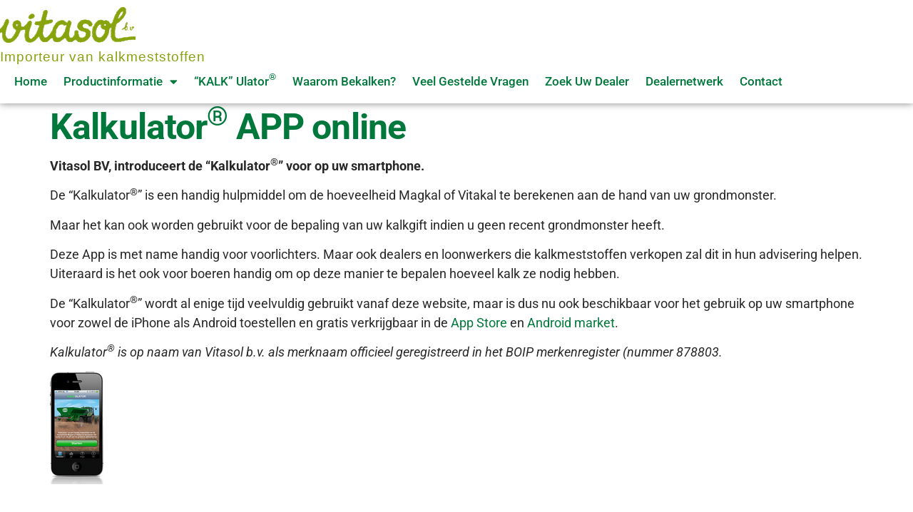

--- FILE ---
content_type: text/html; charset=UTF-8
request_url: https://vitasol.nl/kalkulator-app-online/
body_size: 13009
content:
<!doctype html>
<html lang="nl">
<head>
	<meta charset="UTF-8">
	<meta name="viewport" content="width=device-width, initial-scale=1">
	<link rel="profile" href="https://gmpg.org/xfn/11">
	<title>Kalkulator® APP online &#8211; Vitasol B.V.</title>
<meta name='robots' content='noindex, nofollow' />
<link rel="alternate" type="application/rss+xml" title="Vitasol B.V. &raquo; Feed" href="https://vitasol.nl/feed/" />
<link rel="alternate" type="application/rss+xml" title="Vitasol B.V. &raquo; reacties feed" href="https://vitasol.nl/comments/feed/" />
<link rel="alternate" title="oEmbed (JSON)" type="application/json+oembed" href="https://vitasol.nl/wp-json/oembed/1.0/embed?url=https%3A%2F%2Fvitasol.nl%2Fkalkulator-app-online%2F" />
<link rel="alternate" title="oEmbed (XML)" type="text/xml+oembed" href="https://vitasol.nl/wp-json/oembed/1.0/embed?url=https%3A%2F%2Fvitasol.nl%2Fkalkulator-app-online%2F&#038;format=xml" />
		<!-- This site uses the Google Analytics by MonsterInsights plugin v9.11.1 - Using Analytics tracking - https://www.monsterinsights.com/ -->
							<script src="//www.googletagmanager.com/gtag/js?id=G-320129012"  data-cfasync="false" data-wpfc-render="false" async></script>
			<script data-cfasync="false" data-wpfc-render="false">
				var mi_version = '9.11.1';
				var mi_track_user = true;
				var mi_no_track_reason = '';
								var MonsterInsightsDefaultLocations = {"page_location":"https:\/\/vitasol.nl\/kalkulator-app-online\/"};
								if ( typeof MonsterInsightsPrivacyGuardFilter === 'function' ) {
					var MonsterInsightsLocations = (typeof MonsterInsightsExcludeQuery === 'object') ? MonsterInsightsPrivacyGuardFilter( MonsterInsightsExcludeQuery ) : MonsterInsightsPrivacyGuardFilter( MonsterInsightsDefaultLocations );
				} else {
					var MonsterInsightsLocations = (typeof MonsterInsightsExcludeQuery === 'object') ? MonsterInsightsExcludeQuery : MonsterInsightsDefaultLocations;
				}

								var disableStrs = [
										'ga-disable-G-320129012',
									];

				/* Function to detect opted out users */
				function __gtagTrackerIsOptedOut() {
					for (var index = 0; index < disableStrs.length; index++) {
						if (document.cookie.indexOf(disableStrs[index] + '=true') > -1) {
							return true;
						}
					}

					return false;
				}

				/* Disable tracking if the opt-out cookie exists. */
				if (__gtagTrackerIsOptedOut()) {
					for (var index = 0; index < disableStrs.length; index++) {
						window[disableStrs[index]] = true;
					}
				}

				/* Opt-out function */
				function __gtagTrackerOptout() {
					for (var index = 0; index < disableStrs.length; index++) {
						document.cookie = disableStrs[index] + '=true; expires=Thu, 31 Dec 2099 23:59:59 UTC; path=/';
						window[disableStrs[index]] = true;
					}
				}

				if ('undefined' === typeof gaOptout) {
					function gaOptout() {
						__gtagTrackerOptout();
					}
				}
								window.dataLayer = window.dataLayer || [];

				window.MonsterInsightsDualTracker = {
					helpers: {},
					trackers: {},
				};
				if (mi_track_user) {
					function __gtagDataLayer() {
						dataLayer.push(arguments);
					}

					function __gtagTracker(type, name, parameters) {
						if (!parameters) {
							parameters = {};
						}

						if (parameters.send_to) {
							__gtagDataLayer.apply(null, arguments);
							return;
						}

						if (type === 'event') {
														parameters.send_to = monsterinsights_frontend.v4_id;
							var hookName = name;
							if (typeof parameters['event_category'] !== 'undefined') {
								hookName = parameters['event_category'] + ':' + name;
							}

							if (typeof MonsterInsightsDualTracker.trackers[hookName] !== 'undefined') {
								MonsterInsightsDualTracker.trackers[hookName](parameters);
							} else {
								__gtagDataLayer('event', name, parameters);
							}
							
						} else {
							__gtagDataLayer.apply(null, arguments);
						}
					}

					__gtagTracker('js', new Date());
					__gtagTracker('set', {
						'developer_id.dZGIzZG': true,
											});
					if ( MonsterInsightsLocations.page_location ) {
						__gtagTracker('set', MonsterInsightsLocations);
					}
										__gtagTracker('config', 'G-320129012', {"forceSSL":"true"} );
										window.gtag = __gtagTracker;										(function () {
						/* https://developers.google.com/analytics/devguides/collection/analyticsjs/ */
						/* ga and __gaTracker compatibility shim. */
						var noopfn = function () {
							return null;
						};
						var newtracker = function () {
							return new Tracker();
						};
						var Tracker = function () {
							return null;
						};
						var p = Tracker.prototype;
						p.get = noopfn;
						p.set = noopfn;
						p.send = function () {
							var args = Array.prototype.slice.call(arguments);
							args.unshift('send');
							__gaTracker.apply(null, args);
						};
						var __gaTracker = function () {
							var len = arguments.length;
							if (len === 0) {
								return;
							}
							var f = arguments[len - 1];
							if (typeof f !== 'object' || f === null || typeof f.hitCallback !== 'function') {
								if ('send' === arguments[0]) {
									var hitConverted, hitObject = false, action;
									if ('event' === arguments[1]) {
										if ('undefined' !== typeof arguments[3]) {
											hitObject = {
												'eventAction': arguments[3],
												'eventCategory': arguments[2],
												'eventLabel': arguments[4],
												'value': arguments[5] ? arguments[5] : 1,
											}
										}
									}
									if ('pageview' === arguments[1]) {
										if ('undefined' !== typeof arguments[2]) {
											hitObject = {
												'eventAction': 'page_view',
												'page_path': arguments[2],
											}
										}
									}
									if (typeof arguments[2] === 'object') {
										hitObject = arguments[2];
									}
									if (typeof arguments[5] === 'object') {
										Object.assign(hitObject, arguments[5]);
									}
									if ('undefined' !== typeof arguments[1].hitType) {
										hitObject = arguments[1];
										if ('pageview' === hitObject.hitType) {
											hitObject.eventAction = 'page_view';
										}
									}
									if (hitObject) {
										action = 'timing' === arguments[1].hitType ? 'timing_complete' : hitObject.eventAction;
										hitConverted = mapArgs(hitObject);
										__gtagTracker('event', action, hitConverted);
									}
								}
								return;
							}

							function mapArgs(args) {
								var arg, hit = {};
								var gaMap = {
									'eventCategory': 'event_category',
									'eventAction': 'event_action',
									'eventLabel': 'event_label',
									'eventValue': 'event_value',
									'nonInteraction': 'non_interaction',
									'timingCategory': 'event_category',
									'timingVar': 'name',
									'timingValue': 'value',
									'timingLabel': 'event_label',
									'page': 'page_path',
									'location': 'page_location',
									'title': 'page_title',
									'referrer' : 'page_referrer',
								};
								for (arg in args) {
																		if (!(!args.hasOwnProperty(arg) || !gaMap.hasOwnProperty(arg))) {
										hit[gaMap[arg]] = args[arg];
									} else {
										hit[arg] = args[arg];
									}
								}
								return hit;
							}

							try {
								f.hitCallback();
							} catch (ex) {
							}
						};
						__gaTracker.create = newtracker;
						__gaTracker.getByName = newtracker;
						__gaTracker.getAll = function () {
							return [];
						};
						__gaTracker.remove = noopfn;
						__gaTracker.loaded = true;
						window['__gaTracker'] = __gaTracker;
					})();
									} else {
										console.log("");
					(function () {
						function __gtagTracker() {
							return null;
						}

						window['__gtagTracker'] = __gtagTracker;
						window['gtag'] = __gtagTracker;
					})();
									}
			</script>
							<!-- / Google Analytics by MonsterInsights -->
		<style id='wp-img-auto-sizes-contain-inline-css'>
img:is([sizes=auto i],[sizes^="auto," i]){contain-intrinsic-size:3000px 1500px}
/*# sourceURL=wp-img-auto-sizes-contain-inline-css */
</style>
<style id='wp-emoji-styles-inline-css'>

	img.wp-smiley, img.emoji {
		display: inline !important;
		border: none !important;
		box-shadow: none !important;
		height: 1em !important;
		width: 1em !important;
		margin: 0 0.07em !important;
		vertical-align: -0.1em !important;
		background: none !important;
		padding: 0 !important;
	}
/*# sourceURL=wp-emoji-styles-inline-css */
</style>
<link rel='stylesheet' id='wp-block-library-css' href='https://vitasol.nl/wp-includes/css/dist/block-library/style.min.css?ver=6.9' media='all' />
<style id='cost-calculator-builder-calculator-selector-style-inline-css'>
/*!***************************************************************************************************************************************************************************************************************************************!*\
  !*** css ./node_modules/css-loader/dist/cjs.js??ruleSet[1].rules[4].use[1]!./node_modules/postcss-loader/dist/cjs.js??ruleSet[1].rules[4].use[2]!./node_modules/sass-loader/dist/cjs.js??ruleSet[1].rules[4].use[3]!./src/style.scss ***!
  \***************************************************************************************************************************************************************************************************************************************/
.ccb-gutenberg-block {
  padding: 20px;
  border: 1px solid black;
}
.ccb-gutenberg-block__header {
  display: flex;
  align-items: center;
  margin-bottom: 20px;
}
.ccb-gutenberg-block__icon {
  margin-right: 20px;
}

/*# sourceMappingURL=style-index.css.map*/
/*# sourceURL=https://vitasol.nl/wp-content/plugins/cost-calculator-builder/includes/gutenberg-block/build/style-index.css */
</style>
<style id='global-styles-inline-css'>
:root{--wp--preset--aspect-ratio--square: 1;--wp--preset--aspect-ratio--4-3: 4/3;--wp--preset--aspect-ratio--3-4: 3/4;--wp--preset--aspect-ratio--3-2: 3/2;--wp--preset--aspect-ratio--2-3: 2/3;--wp--preset--aspect-ratio--16-9: 16/9;--wp--preset--aspect-ratio--9-16: 9/16;--wp--preset--color--black: #000000;--wp--preset--color--cyan-bluish-gray: #abb8c3;--wp--preset--color--white: #ffffff;--wp--preset--color--pale-pink: #f78da7;--wp--preset--color--vivid-red: #cf2e2e;--wp--preset--color--luminous-vivid-orange: #ff6900;--wp--preset--color--luminous-vivid-amber: #fcb900;--wp--preset--color--light-green-cyan: #7bdcb5;--wp--preset--color--vivid-green-cyan: #00d084;--wp--preset--color--pale-cyan-blue: #8ed1fc;--wp--preset--color--vivid-cyan-blue: #0693e3;--wp--preset--color--vivid-purple: #9b51e0;--wp--preset--gradient--vivid-cyan-blue-to-vivid-purple: linear-gradient(135deg,rgb(6,147,227) 0%,rgb(155,81,224) 100%);--wp--preset--gradient--light-green-cyan-to-vivid-green-cyan: linear-gradient(135deg,rgb(122,220,180) 0%,rgb(0,208,130) 100%);--wp--preset--gradient--luminous-vivid-amber-to-luminous-vivid-orange: linear-gradient(135deg,rgb(252,185,0) 0%,rgb(255,105,0) 100%);--wp--preset--gradient--luminous-vivid-orange-to-vivid-red: linear-gradient(135deg,rgb(255,105,0) 0%,rgb(207,46,46) 100%);--wp--preset--gradient--very-light-gray-to-cyan-bluish-gray: linear-gradient(135deg,rgb(238,238,238) 0%,rgb(169,184,195) 100%);--wp--preset--gradient--cool-to-warm-spectrum: linear-gradient(135deg,rgb(74,234,220) 0%,rgb(151,120,209) 20%,rgb(207,42,186) 40%,rgb(238,44,130) 60%,rgb(251,105,98) 80%,rgb(254,248,76) 100%);--wp--preset--gradient--blush-light-purple: linear-gradient(135deg,rgb(255,206,236) 0%,rgb(152,150,240) 100%);--wp--preset--gradient--blush-bordeaux: linear-gradient(135deg,rgb(254,205,165) 0%,rgb(254,45,45) 50%,rgb(107,0,62) 100%);--wp--preset--gradient--luminous-dusk: linear-gradient(135deg,rgb(255,203,112) 0%,rgb(199,81,192) 50%,rgb(65,88,208) 100%);--wp--preset--gradient--pale-ocean: linear-gradient(135deg,rgb(255,245,203) 0%,rgb(182,227,212) 50%,rgb(51,167,181) 100%);--wp--preset--gradient--electric-grass: linear-gradient(135deg,rgb(202,248,128) 0%,rgb(113,206,126) 100%);--wp--preset--gradient--midnight: linear-gradient(135deg,rgb(2,3,129) 0%,rgb(40,116,252) 100%);--wp--preset--font-size--small: 13px;--wp--preset--font-size--medium: 20px;--wp--preset--font-size--large: 36px;--wp--preset--font-size--x-large: 42px;--wp--preset--spacing--20: 0.44rem;--wp--preset--spacing--30: 0.67rem;--wp--preset--spacing--40: 1rem;--wp--preset--spacing--50: 1.5rem;--wp--preset--spacing--60: 2.25rem;--wp--preset--spacing--70: 3.38rem;--wp--preset--spacing--80: 5.06rem;--wp--preset--shadow--natural: 6px 6px 9px rgba(0, 0, 0, 0.2);--wp--preset--shadow--deep: 12px 12px 50px rgba(0, 0, 0, 0.4);--wp--preset--shadow--sharp: 6px 6px 0px rgba(0, 0, 0, 0.2);--wp--preset--shadow--outlined: 6px 6px 0px -3px rgb(255, 255, 255), 6px 6px rgb(0, 0, 0);--wp--preset--shadow--crisp: 6px 6px 0px rgb(0, 0, 0);}:root { --wp--style--global--content-size: 800px;--wp--style--global--wide-size: 1200px; }:where(body) { margin: 0; }.wp-site-blocks > .alignleft { float: left; margin-right: 2em; }.wp-site-blocks > .alignright { float: right; margin-left: 2em; }.wp-site-blocks > .aligncenter { justify-content: center; margin-left: auto; margin-right: auto; }:where(.wp-site-blocks) > * { margin-block-start: 24px; margin-block-end: 0; }:where(.wp-site-blocks) > :first-child { margin-block-start: 0; }:where(.wp-site-blocks) > :last-child { margin-block-end: 0; }:root { --wp--style--block-gap: 24px; }:root :where(.is-layout-flow) > :first-child{margin-block-start: 0;}:root :where(.is-layout-flow) > :last-child{margin-block-end: 0;}:root :where(.is-layout-flow) > *{margin-block-start: 24px;margin-block-end: 0;}:root :where(.is-layout-constrained) > :first-child{margin-block-start: 0;}:root :where(.is-layout-constrained) > :last-child{margin-block-end: 0;}:root :where(.is-layout-constrained) > *{margin-block-start: 24px;margin-block-end: 0;}:root :where(.is-layout-flex){gap: 24px;}:root :where(.is-layout-grid){gap: 24px;}.is-layout-flow > .alignleft{float: left;margin-inline-start: 0;margin-inline-end: 2em;}.is-layout-flow > .alignright{float: right;margin-inline-start: 2em;margin-inline-end: 0;}.is-layout-flow > .aligncenter{margin-left: auto !important;margin-right: auto !important;}.is-layout-constrained > .alignleft{float: left;margin-inline-start: 0;margin-inline-end: 2em;}.is-layout-constrained > .alignright{float: right;margin-inline-start: 2em;margin-inline-end: 0;}.is-layout-constrained > .aligncenter{margin-left: auto !important;margin-right: auto !important;}.is-layout-constrained > :where(:not(.alignleft):not(.alignright):not(.alignfull)){max-width: var(--wp--style--global--content-size);margin-left: auto !important;margin-right: auto !important;}.is-layout-constrained > .alignwide{max-width: var(--wp--style--global--wide-size);}body .is-layout-flex{display: flex;}.is-layout-flex{flex-wrap: wrap;align-items: center;}.is-layout-flex > :is(*, div){margin: 0;}body .is-layout-grid{display: grid;}.is-layout-grid > :is(*, div){margin: 0;}body{padding-top: 0px;padding-right: 0px;padding-bottom: 0px;padding-left: 0px;}a:where(:not(.wp-element-button)){text-decoration: underline;}:root :where(.wp-element-button, .wp-block-button__link){background-color: #32373c;border-width: 0;color: #fff;font-family: inherit;font-size: inherit;font-style: inherit;font-weight: inherit;letter-spacing: inherit;line-height: inherit;padding-top: calc(0.667em + 2px);padding-right: calc(1.333em + 2px);padding-bottom: calc(0.667em + 2px);padding-left: calc(1.333em + 2px);text-decoration: none;text-transform: inherit;}.has-black-color{color: var(--wp--preset--color--black) !important;}.has-cyan-bluish-gray-color{color: var(--wp--preset--color--cyan-bluish-gray) !important;}.has-white-color{color: var(--wp--preset--color--white) !important;}.has-pale-pink-color{color: var(--wp--preset--color--pale-pink) !important;}.has-vivid-red-color{color: var(--wp--preset--color--vivid-red) !important;}.has-luminous-vivid-orange-color{color: var(--wp--preset--color--luminous-vivid-orange) !important;}.has-luminous-vivid-amber-color{color: var(--wp--preset--color--luminous-vivid-amber) !important;}.has-light-green-cyan-color{color: var(--wp--preset--color--light-green-cyan) !important;}.has-vivid-green-cyan-color{color: var(--wp--preset--color--vivid-green-cyan) !important;}.has-pale-cyan-blue-color{color: var(--wp--preset--color--pale-cyan-blue) !important;}.has-vivid-cyan-blue-color{color: var(--wp--preset--color--vivid-cyan-blue) !important;}.has-vivid-purple-color{color: var(--wp--preset--color--vivid-purple) !important;}.has-black-background-color{background-color: var(--wp--preset--color--black) !important;}.has-cyan-bluish-gray-background-color{background-color: var(--wp--preset--color--cyan-bluish-gray) !important;}.has-white-background-color{background-color: var(--wp--preset--color--white) !important;}.has-pale-pink-background-color{background-color: var(--wp--preset--color--pale-pink) !important;}.has-vivid-red-background-color{background-color: var(--wp--preset--color--vivid-red) !important;}.has-luminous-vivid-orange-background-color{background-color: var(--wp--preset--color--luminous-vivid-orange) !important;}.has-luminous-vivid-amber-background-color{background-color: var(--wp--preset--color--luminous-vivid-amber) !important;}.has-light-green-cyan-background-color{background-color: var(--wp--preset--color--light-green-cyan) !important;}.has-vivid-green-cyan-background-color{background-color: var(--wp--preset--color--vivid-green-cyan) !important;}.has-pale-cyan-blue-background-color{background-color: var(--wp--preset--color--pale-cyan-blue) !important;}.has-vivid-cyan-blue-background-color{background-color: var(--wp--preset--color--vivid-cyan-blue) !important;}.has-vivid-purple-background-color{background-color: var(--wp--preset--color--vivid-purple) !important;}.has-black-border-color{border-color: var(--wp--preset--color--black) !important;}.has-cyan-bluish-gray-border-color{border-color: var(--wp--preset--color--cyan-bluish-gray) !important;}.has-white-border-color{border-color: var(--wp--preset--color--white) !important;}.has-pale-pink-border-color{border-color: var(--wp--preset--color--pale-pink) !important;}.has-vivid-red-border-color{border-color: var(--wp--preset--color--vivid-red) !important;}.has-luminous-vivid-orange-border-color{border-color: var(--wp--preset--color--luminous-vivid-orange) !important;}.has-luminous-vivid-amber-border-color{border-color: var(--wp--preset--color--luminous-vivid-amber) !important;}.has-light-green-cyan-border-color{border-color: var(--wp--preset--color--light-green-cyan) !important;}.has-vivid-green-cyan-border-color{border-color: var(--wp--preset--color--vivid-green-cyan) !important;}.has-pale-cyan-blue-border-color{border-color: var(--wp--preset--color--pale-cyan-blue) !important;}.has-vivid-cyan-blue-border-color{border-color: var(--wp--preset--color--vivid-cyan-blue) !important;}.has-vivid-purple-border-color{border-color: var(--wp--preset--color--vivid-purple) !important;}.has-vivid-cyan-blue-to-vivid-purple-gradient-background{background: var(--wp--preset--gradient--vivid-cyan-blue-to-vivid-purple) !important;}.has-light-green-cyan-to-vivid-green-cyan-gradient-background{background: var(--wp--preset--gradient--light-green-cyan-to-vivid-green-cyan) !important;}.has-luminous-vivid-amber-to-luminous-vivid-orange-gradient-background{background: var(--wp--preset--gradient--luminous-vivid-amber-to-luminous-vivid-orange) !important;}.has-luminous-vivid-orange-to-vivid-red-gradient-background{background: var(--wp--preset--gradient--luminous-vivid-orange-to-vivid-red) !important;}.has-very-light-gray-to-cyan-bluish-gray-gradient-background{background: var(--wp--preset--gradient--very-light-gray-to-cyan-bluish-gray) !important;}.has-cool-to-warm-spectrum-gradient-background{background: var(--wp--preset--gradient--cool-to-warm-spectrum) !important;}.has-blush-light-purple-gradient-background{background: var(--wp--preset--gradient--blush-light-purple) !important;}.has-blush-bordeaux-gradient-background{background: var(--wp--preset--gradient--blush-bordeaux) !important;}.has-luminous-dusk-gradient-background{background: var(--wp--preset--gradient--luminous-dusk) !important;}.has-pale-ocean-gradient-background{background: var(--wp--preset--gradient--pale-ocean) !important;}.has-electric-grass-gradient-background{background: var(--wp--preset--gradient--electric-grass) !important;}.has-midnight-gradient-background{background: var(--wp--preset--gradient--midnight) !important;}.has-small-font-size{font-size: var(--wp--preset--font-size--small) !important;}.has-medium-font-size{font-size: var(--wp--preset--font-size--medium) !important;}.has-large-font-size{font-size: var(--wp--preset--font-size--large) !important;}.has-x-large-font-size{font-size: var(--wp--preset--font-size--x-large) !important;}
:root :where(.wp-block-pullquote){font-size: 1.5em;line-height: 1.6;}
/*# sourceURL=global-styles-inline-css */
</style>
<link rel='stylesheet' id='wpsl-styles-css' href='https://vitasol.nl/wp-content/plugins/wp-store-locator/css/styles.min.css?ver=2.2.261' media='all' />
<link rel='stylesheet' id='hello-elementor-css' href='https://vitasol.nl/wp-content/themes/hello-elementor/assets/css/reset.css?ver=3.4.4' media='all' />
<link rel='stylesheet' id='hello-elementor-theme-style-css' href='https://vitasol.nl/wp-content/themes/hello-elementor/assets/css/theme.css?ver=3.4.4' media='all' />
<link rel='stylesheet' id='hello-elementor-header-footer-css' href='https://vitasol.nl/wp-content/themes/hello-elementor/assets/css/header-footer.css?ver=3.4.4' media='all' />
<link rel='stylesheet' id='elementor-frontend-css' href='https://vitasol.nl/wp-content/plugins/elementor/assets/css/frontend.min.css?ver=3.34.1' media='all' />
<link rel='stylesheet' id='elementor-post-2334-css' href='https://vitasol.nl/wp-content/uploads/elementor/css/post-2334.css?ver=1768565451' media='all' />
<link rel='stylesheet' id='widget-image-css' href='https://vitasol.nl/wp-content/plugins/elementor/assets/css/widget-image.min.css?ver=3.34.1' media='all' />
<link rel='stylesheet' id='widget-heading-css' href='https://vitasol.nl/wp-content/plugins/elementor/assets/css/widget-heading.min.css?ver=3.34.1' media='all' />
<link rel='stylesheet' id='widget-nav-menu-css' href='https://vitasol.nl/wp-content/plugins/elementor-pro/assets/css/widget-nav-menu.min.css?ver=3.34.0' media='all' />
<link rel='stylesheet' id='e-sticky-css' href='https://vitasol.nl/wp-content/plugins/elementor-pro/assets/css/modules/sticky.min.css?ver=3.34.0' media='all' />
<link rel='stylesheet' id='e-animation-fadeIn-css' href='https://vitasol.nl/wp-content/plugins/elementor/assets/lib/animations/styles/fadeIn.min.css?ver=3.34.1' media='all' />
<link rel='stylesheet' id='elementor-icons-shared-0-css' href='https://vitasol.nl/wp-content/plugins/elementor/assets/lib/font-awesome/css/fontawesome.min.css?ver=5.15.3' media='all' />
<link rel='stylesheet' id='elementor-icons-fa-solid-css' href='https://vitasol.nl/wp-content/plugins/elementor/assets/lib/font-awesome/css/solid.min.css?ver=5.15.3' media='all' />
<link rel='stylesheet' id='elementor-icons-fa-brands-css' href='https://vitasol.nl/wp-content/plugins/elementor/assets/lib/font-awesome/css/brands.min.css?ver=5.15.3' media='all' />
<link rel='stylesheet' id='elementor-icons-fa-regular-css' href='https://vitasol.nl/wp-content/plugins/elementor/assets/lib/font-awesome/css/regular.min.css?ver=5.15.3' media='all' />
<link rel='stylesheet' id='elementor-icons-css' href='https://vitasol.nl/wp-content/plugins/elementor/assets/lib/eicons/css/elementor-icons.min.css?ver=5.45.0' media='all' />
<link rel='stylesheet' id='widget-contact-buttons-base-css' href='https://vitasol.nl/wp-content/plugins/elementor/assets/css/widget-contact-buttons-base.min.css?ver=3.34.1' media='all' />
<link rel='stylesheet' id='widget-contact-buttons-var-9-css' href='https://vitasol.nl/wp-content/plugins/elementor/assets/css/widget-contact-buttons-var-9.min.css?ver=3.34.1' media='all' />
<link rel='stylesheet' id='elementor-post-2338-css' href='https://vitasol.nl/wp-content/uploads/elementor/css/post-2338.css?ver=1768565451' media='all' />
<link rel='stylesheet' id='elementor-post-2362-css' href='https://vitasol.nl/wp-content/uploads/elementor/css/post-2362.css?ver=1768565451' media='all' />
<link rel='stylesheet' id='elementor-post-3224-css' href='https://vitasol.nl/wp-content/uploads/elementor/css/post-3224.css?ver=1768565451' media='all' />
<link rel='stylesheet' id='tablepress-default-css' href='https://vitasol.nl/wp-content/tablepress-combined.min.css?ver=50' media='all' />
<link rel='stylesheet' id='elementor-gf-local-roboto-css' href='https://vitasol.nl/wp-content/uploads/elementor/google-fonts/css/roboto.css?ver=1742255902' media='all' />
<link rel='stylesheet' id='elementor-gf-local-robotoslab-css' href='https://vitasol.nl/wp-content/uploads/elementor/google-fonts/css/robotoslab.css?ver=1742255909' media='all' />
<link rel='stylesheet' id='elementor-gf-local-karla-css' href='https://vitasol.nl/wp-content/uploads/elementor/google-fonts/css/karla.css?ver=1742255913' media='all' />
<link rel='stylesheet' id='elementor-gf-local-lora-css' href='https://vitasol.nl/wp-content/uploads/elementor/google-fonts/css/lora.css?ver=1742255919' media='all' />
<link rel='stylesheet' id='elementor-gf-local-poppins-css' href='https://vitasol.nl/wp-content/uploads/elementor/google-fonts/css/poppins.css?ver=1742255923' media='all' />
<script src="https://vitasol.nl/wp-content/plugins/google-analytics-for-wordpress/assets/js/frontend-gtag.min.js?ver=9.11.1" id="monsterinsights-frontend-script-js" async data-wp-strategy="async"></script>
<script data-cfasync="false" data-wpfc-render="false" id='monsterinsights-frontend-script-js-extra'>var monsterinsights_frontend = {"js_events_tracking":"true","download_extensions":"doc,pdf,ppt,zip,xls,docx,pptx,xlsx","inbound_paths":"[]","home_url":"https:\/\/vitasol.nl","hash_tracking":"false","v4_id":"G-320129012"};</script>
<script src="https://vitasol.nl/wp-includes/js/jquery/jquery.min.js?ver=3.7.1" id="jquery-core-js"></script>
<script src="https://vitasol.nl/wp-includes/js/jquery/jquery-migrate.min.js?ver=3.4.1" id="jquery-migrate-js"></script>
<link rel="https://api.w.org/" href="https://vitasol.nl/wp-json/" /><link rel="alternate" title="JSON" type="application/json" href="https://vitasol.nl/wp-json/wp/v2/posts/897" /><link rel="EditURI" type="application/rsd+xml" title="RSD" href="https://vitasol.nl/xmlrpc.php?rsd" />
<meta name="generator" content="WordPress 6.9" />
<link rel="canonical" href="https://vitasol.nl/kalkulator-app-online/" />
<link rel='shortlink' href='https://vitasol.nl/?p=897' />
<script type="text/javascript">window.ccb_nonces = {"ccb_payment":"902a5afa11","ccb_contact_form":"2a63a4017d","ccb_woo_checkout":"f048ad300d","ccb_add_order":"a4d69f5a8c","ccb_orders":"2583933710","ccb_send_invoice":"09fbc95cfb","ccb_get_invoice":"f3af094ef8","ccb_wp_hook_nonce":"986e3c7cc3","ccb_razorpay_receive":"8c744dcae5","ccb_woocommerce_payment":"e673e5b684","ccb_calc_views":"d3c42567bb","ccb_calc_interactions":"452e37bf3d"};</script><meta name="generator" content="Elementor 3.34.1; features: additional_custom_breakpoints; settings: css_print_method-external, google_font-enabled, font_display-auto">
			<style>
				.e-con.e-parent:nth-of-type(n+4):not(.e-lazyloaded):not(.e-no-lazyload),
				.e-con.e-parent:nth-of-type(n+4):not(.e-lazyloaded):not(.e-no-lazyload) * {
					background-image: none !important;
				}
				@media screen and (max-height: 1024px) {
					.e-con.e-parent:nth-of-type(n+3):not(.e-lazyloaded):not(.e-no-lazyload),
					.e-con.e-parent:nth-of-type(n+3):not(.e-lazyloaded):not(.e-no-lazyload) * {
						background-image: none !important;
					}
				}
				@media screen and (max-height: 640px) {
					.e-con.e-parent:nth-of-type(n+2):not(.e-lazyloaded):not(.e-no-lazyload),
					.e-con.e-parent:nth-of-type(n+2):not(.e-lazyloaded):not(.e-no-lazyload) * {
						background-image: none !important;
					}
				}
			</style>
			<link rel="icon" href="https://vitasol.nl/wp-content/uploads/cropped-Magkal-32x32.jpg" sizes="32x32" />
<link rel="icon" href="https://vitasol.nl/wp-content/uploads/cropped-Magkal-192x192.jpg" sizes="192x192" />
<link rel="apple-touch-icon" href="https://vitasol.nl/wp-content/uploads/cropped-Magkal-180x180.jpg" />
<meta name="msapplication-TileImage" content="https://vitasol.nl/wp-content/uploads/cropped-Magkal-270x270.jpg" />
</head>
<body class="wp-singular post-template-default single single-post postid-897 single-format-standard wp-embed-responsive wp-theme-hello-elementor hello-elementor-default elementor-default elementor-kit-2334">


<a class="skip-link screen-reader-text" href="#content">Skip to content</a>

		<header data-elementor-type="header" data-elementor-id="2338" class="elementor elementor-2338 elementor-location-header" data-elementor-post-type="elementor_library">
					<header class="elementor-section elementor-top-section elementor-element elementor-element-6995b306 elementor-hidden-mobile elementor-hidden-tablet elementor-section-boxed elementor-section-height-default elementor-section-height-default" data-id="6995b306" data-element_type="section" data-settings="{&quot;background_background&quot;:&quot;classic&quot;,&quot;sticky&quot;:&quot;top&quot;,&quot;sticky_on&quot;:[&quot;desktop&quot;,&quot;tablet&quot;,&quot;mobile&quot;],&quot;sticky_offset&quot;:0,&quot;sticky_effects_offset&quot;:0,&quot;sticky_anchor_link_offset&quot;:0}">
						<div class="elementor-container elementor-column-gap-default">
					<div class="elementor-column elementor-col-100 elementor-top-column elementor-element elementor-element-48b55cd6" data-id="48b55cd6" data-element_type="column">
			<div class="elementor-widget-wrap elementor-element-populated">
						<div class="elementor-element elementor-element-dd8e29e elementor-widget elementor-widget-image" data-id="dd8e29e" data-element_type="widget" data-widget_type="image.default">
				<div class="elementor-widget-container">
																<a href="https://vitasol.nl/">
							<img width="200" height="50" src="https://vitasol.nl/wp-content/uploads/Logo.png" class="attachment-large size-large wp-image-2350" alt="" />								</a>
															</div>
				</div>
				<div class="elementor-element elementor-element-b1156d4 elementor-widget elementor-widget-heading" data-id="b1156d4" data-element_type="widget" data-widget_type="heading.default">
				<div class="elementor-widget-container">
					<h2 class="elementor-heading-title elementor-size-default">Importeur van kalkmeststoffen</h2>				</div>
				</div>
				<div class="elementor-element elementor-element-67939767 elementor-nav-menu__align-start elementor-nav-menu__text-align-center elementor-nav-menu--stretch elementor-nav-menu--dropdown-tablet elementor-nav-menu--toggle elementor-nav-menu--burger elementor-widget elementor-widget-nav-menu" data-id="67939767" data-element_type="widget" data-settings="{&quot;_animation&quot;:&quot;none&quot;,&quot;full_width&quot;:&quot;stretch&quot;,&quot;layout&quot;:&quot;horizontal&quot;,&quot;submenu_icon&quot;:{&quot;value&quot;:&quot;&lt;i class=\&quot;fas fa-caret-down\&quot; aria-hidden=\&quot;true\&quot;&gt;&lt;\/i&gt;&quot;,&quot;library&quot;:&quot;fa-solid&quot;},&quot;toggle&quot;:&quot;burger&quot;}" data-widget_type="nav-menu.default">
				<div class="elementor-widget-container">
								<nav aria-label="Menu" class="elementor-nav-menu--main elementor-nav-menu__container elementor-nav-menu--layout-horizontal e--pointer-underline e--animation-fade">
				<ul id="menu-1-67939767" class="elementor-nav-menu"><li class="menu-item menu-item-type-custom menu-item-object-custom menu-item-home menu-item-1104"><a href="https://vitasol.nl/" class="elementor-item">Home</a></li>
<li class="menu-item menu-item-type-post_type menu-item-object-page menu-item-has-children menu-item-933"><a href="https://vitasol.nl/productinformatie/" class="elementor-item">Productinformatie</a>
<ul class="sub-menu elementor-nav-menu--dropdown">
	<li class="menu-item menu-item-type-post_type menu-item-object-page menu-item-934"><a href="https://vitasol.nl/productinformatie/magkal/" class="elementor-sub-item">Magkal</a></li>
	<li class="menu-item menu-item-type-post_type menu-item-object-page menu-item-935"><a href="https://vitasol.nl/productinformatie/vitakal/" class="elementor-sub-item">Vitakal</a></li>
</ul>
</li>
<li class="menu-item menu-item-type-post_type menu-item-object-page menu-item-3209"><a href="https://vitasol.nl/kalk-ulator/" class="elementor-item">“KALK” ulator<sup>®</sup></a></li>
<li class="menu-item menu-item-type-post_type menu-item-object-page menu-item-931"><a href="https://vitasol.nl/bekalken-moet/" class="elementor-item">Waarom bekalken?</a></li>
<li class="menu-item menu-item-type-post_type menu-item-object-page menu-item-936"><a href="https://vitasol.nl/f-a-q-s/" class="elementor-item">Veel gestelde vragen</a></li>
<li class="menu-item menu-item-type-post_type menu-item-object-page menu-item-941"><a href="https://vitasol.nl/dealer-locater/" class="elementor-item">Zoek uw dealer</a></li>
<li class="menu-item menu-item-type-post_type menu-item-object-page menu-item-943"><a href="https://vitasol.nl/contact/dealernetwerk/" class="elementor-item">Dealernetwerk</a></li>
<li class="menu-item menu-item-type-post_type menu-item-object-page menu-item-2297"><a href="https://vitasol.nl/contact/" class="elementor-item">Contact</a></li>
</ul>			</nav>
					<div class="elementor-menu-toggle" role="button" tabindex="0" aria-label="Menu Toggle" aria-expanded="false">
			<i aria-hidden="true" role="presentation" class="elementor-menu-toggle__icon--open eicon-menu-bar"></i><i aria-hidden="true" role="presentation" class="elementor-menu-toggle__icon--close eicon-close"></i>		</div>
					<nav class="elementor-nav-menu--dropdown elementor-nav-menu__container" aria-hidden="true">
				<ul id="menu-2-67939767" class="elementor-nav-menu"><li class="menu-item menu-item-type-custom menu-item-object-custom menu-item-home menu-item-1104"><a href="https://vitasol.nl/" class="elementor-item" tabindex="-1">Home</a></li>
<li class="menu-item menu-item-type-post_type menu-item-object-page menu-item-has-children menu-item-933"><a href="https://vitasol.nl/productinformatie/" class="elementor-item" tabindex="-1">Productinformatie</a>
<ul class="sub-menu elementor-nav-menu--dropdown">
	<li class="menu-item menu-item-type-post_type menu-item-object-page menu-item-934"><a href="https://vitasol.nl/productinformatie/magkal/" class="elementor-sub-item" tabindex="-1">Magkal</a></li>
	<li class="menu-item menu-item-type-post_type menu-item-object-page menu-item-935"><a href="https://vitasol.nl/productinformatie/vitakal/" class="elementor-sub-item" tabindex="-1">Vitakal</a></li>
</ul>
</li>
<li class="menu-item menu-item-type-post_type menu-item-object-page menu-item-3209"><a href="https://vitasol.nl/kalk-ulator/" class="elementor-item" tabindex="-1">“KALK” ulator<sup>®</sup></a></li>
<li class="menu-item menu-item-type-post_type menu-item-object-page menu-item-931"><a href="https://vitasol.nl/bekalken-moet/" class="elementor-item" tabindex="-1">Waarom bekalken?</a></li>
<li class="menu-item menu-item-type-post_type menu-item-object-page menu-item-936"><a href="https://vitasol.nl/f-a-q-s/" class="elementor-item" tabindex="-1">Veel gestelde vragen</a></li>
<li class="menu-item menu-item-type-post_type menu-item-object-page menu-item-941"><a href="https://vitasol.nl/dealer-locater/" class="elementor-item" tabindex="-1">Zoek uw dealer</a></li>
<li class="menu-item menu-item-type-post_type menu-item-object-page menu-item-943"><a href="https://vitasol.nl/contact/dealernetwerk/" class="elementor-item" tabindex="-1">Dealernetwerk</a></li>
<li class="menu-item menu-item-type-post_type menu-item-object-page menu-item-2297"><a href="https://vitasol.nl/contact/" class="elementor-item" tabindex="-1">Contact</a></li>
</ul>			</nav>
						</div>
				</div>
					</div>
		</div>
					</div>
		</header>
				<header class="elementor-section elementor-top-section elementor-element elementor-element-c0bc7c5 elementor-hidden-desktop elementor-hidden-tablet elementor-section-boxed elementor-section-height-default elementor-section-height-default" data-id="c0bc7c5" data-element_type="section" data-settings="{&quot;background_background&quot;:&quot;classic&quot;,&quot;sticky&quot;:&quot;top&quot;,&quot;sticky_on&quot;:[&quot;desktop&quot;,&quot;tablet&quot;,&quot;mobile&quot;],&quot;sticky_offset&quot;:0,&quot;sticky_effects_offset&quot;:0,&quot;sticky_anchor_link_offset&quot;:0}">
						<div class="elementor-container elementor-column-gap-default">
					<div class="elementor-column elementor-col-50 elementor-top-column elementor-element elementor-element-914d360" data-id="914d360" data-element_type="column">
			<div class="elementor-widget-wrap elementor-element-populated">
						<div class="elementor-element elementor-element-a0267a6 elementor-widget elementor-widget-image" data-id="a0267a6" data-element_type="widget" data-widget_type="image.default">
				<div class="elementor-widget-container">
																<a href="https://vitasol.nl/">
							<img width="200" height="50" src="https://vitasol.nl/wp-content/uploads/Logo.png" class="attachment-large size-large wp-image-2350" alt="" />								</a>
															</div>
				</div>
				<div class="elementor-element elementor-element-a944a82 elementor-widget elementor-widget-heading" data-id="a944a82" data-element_type="widget" data-widget_type="heading.default">
				<div class="elementor-widget-container">
					<h2 class="elementor-heading-title elementor-size-default">Importeur van kalkmeststoffen</h2>				</div>
				</div>
					</div>
		</div>
				<div class="elementor-column elementor-col-50 elementor-top-column elementor-element elementor-element-73ff72c" data-id="73ff72c" data-element_type="column">
			<div class="elementor-widget-wrap elementor-element-populated">
						<div class="elementor-element elementor-element-771a2a6 elementor-nav-menu__align-start elementor-nav-menu__text-align-center elementor-nav-menu--stretch elementor-nav-menu--dropdown-tablet elementor-nav-menu--toggle elementor-nav-menu--burger elementor-invisible elementor-widget elementor-widget-nav-menu" data-id="771a2a6" data-element_type="widget" data-settings="{&quot;_animation&quot;:&quot;fadeIn&quot;,&quot;full_width&quot;:&quot;stretch&quot;,&quot;layout&quot;:&quot;horizontal&quot;,&quot;submenu_icon&quot;:{&quot;value&quot;:&quot;&lt;i class=\&quot;fas fa-caret-down\&quot; aria-hidden=\&quot;true\&quot;&gt;&lt;\/i&gt;&quot;,&quot;library&quot;:&quot;fa-solid&quot;},&quot;toggle&quot;:&quot;burger&quot;}" data-widget_type="nav-menu.default">
				<div class="elementor-widget-container">
								<nav aria-label="Menu" class="elementor-nav-menu--main elementor-nav-menu__container elementor-nav-menu--layout-horizontal e--pointer-underline e--animation-fade">
				<ul id="menu-1-771a2a6" class="elementor-nav-menu"><li class="menu-item menu-item-type-custom menu-item-object-custom menu-item-home menu-item-1104"><a href="https://vitasol.nl/" class="elementor-item">Home</a></li>
<li class="menu-item menu-item-type-post_type menu-item-object-page menu-item-has-children menu-item-933"><a href="https://vitasol.nl/productinformatie/" class="elementor-item">Productinformatie</a>
<ul class="sub-menu elementor-nav-menu--dropdown">
	<li class="menu-item menu-item-type-post_type menu-item-object-page menu-item-934"><a href="https://vitasol.nl/productinformatie/magkal/" class="elementor-sub-item">Magkal</a></li>
	<li class="menu-item menu-item-type-post_type menu-item-object-page menu-item-935"><a href="https://vitasol.nl/productinformatie/vitakal/" class="elementor-sub-item">Vitakal</a></li>
</ul>
</li>
<li class="menu-item menu-item-type-post_type menu-item-object-page menu-item-3209"><a href="https://vitasol.nl/kalk-ulator/" class="elementor-item">“KALK” ulator<sup>®</sup></a></li>
<li class="menu-item menu-item-type-post_type menu-item-object-page menu-item-931"><a href="https://vitasol.nl/bekalken-moet/" class="elementor-item">Waarom bekalken?</a></li>
<li class="menu-item menu-item-type-post_type menu-item-object-page menu-item-936"><a href="https://vitasol.nl/f-a-q-s/" class="elementor-item">Veel gestelde vragen</a></li>
<li class="menu-item menu-item-type-post_type menu-item-object-page menu-item-941"><a href="https://vitasol.nl/dealer-locater/" class="elementor-item">Zoek uw dealer</a></li>
<li class="menu-item menu-item-type-post_type menu-item-object-page menu-item-943"><a href="https://vitasol.nl/contact/dealernetwerk/" class="elementor-item">Dealernetwerk</a></li>
<li class="menu-item menu-item-type-post_type menu-item-object-page menu-item-2297"><a href="https://vitasol.nl/contact/" class="elementor-item">Contact</a></li>
</ul>			</nav>
					<div class="elementor-menu-toggle" role="button" tabindex="0" aria-label="Menu Toggle" aria-expanded="false">
			<i aria-hidden="true" role="presentation" class="elementor-menu-toggle__icon--open eicon-menu-bar"></i><i aria-hidden="true" role="presentation" class="elementor-menu-toggle__icon--close eicon-close"></i>		</div>
					<nav class="elementor-nav-menu--dropdown elementor-nav-menu__container" aria-hidden="true">
				<ul id="menu-2-771a2a6" class="elementor-nav-menu"><li class="menu-item menu-item-type-custom menu-item-object-custom menu-item-home menu-item-1104"><a href="https://vitasol.nl/" class="elementor-item" tabindex="-1">Home</a></li>
<li class="menu-item menu-item-type-post_type menu-item-object-page menu-item-has-children menu-item-933"><a href="https://vitasol.nl/productinformatie/" class="elementor-item" tabindex="-1">Productinformatie</a>
<ul class="sub-menu elementor-nav-menu--dropdown">
	<li class="menu-item menu-item-type-post_type menu-item-object-page menu-item-934"><a href="https://vitasol.nl/productinformatie/magkal/" class="elementor-sub-item" tabindex="-1">Magkal</a></li>
	<li class="menu-item menu-item-type-post_type menu-item-object-page menu-item-935"><a href="https://vitasol.nl/productinformatie/vitakal/" class="elementor-sub-item" tabindex="-1">Vitakal</a></li>
</ul>
</li>
<li class="menu-item menu-item-type-post_type menu-item-object-page menu-item-3209"><a href="https://vitasol.nl/kalk-ulator/" class="elementor-item" tabindex="-1">“KALK” ulator<sup>®</sup></a></li>
<li class="menu-item menu-item-type-post_type menu-item-object-page menu-item-931"><a href="https://vitasol.nl/bekalken-moet/" class="elementor-item" tabindex="-1">Waarom bekalken?</a></li>
<li class="menu-item menu-item-type-post_type menu-item-object-page menu-item-936"><a href="https://vitasol.nl/f-a-q-s/" class="elementor-item" tabindex="-1">Veel gestelde vragen</a></li>
<li class="menu-item menu-item-type-post_type menu-item-object-page menu-item-941"><a href="https://vitasol.nl/dealer-locater/" class="elementor-item" tabindex="-1">Zoek uw dealer</a></li>
<li class="menu-item menu-item-type-post_type menu-item-object-page menu-item-943"><a href="https://vitasol.nl/contact/dealernetwerk/" class="elementor-item" tabindex="-1">Dealernetwerk</a></li>
<li class="menu-item menu-item-type-post_type menu-item-object-page menu-item-2297"><a href="https://vitasol.nl/contact/" class="elementor-item" tabindex="-1">Contact</a></li>
</ul>			</nav>
						</div>
				</div>
					</div>
		</div>
					</div>
		</header>
				<header class="elementor-section elementor-top-section elementor-element elementor-element-9848dc7 elementor-hidden-desktop elementor-hidden-mobile elementor-section-boxed elementor-section-height-default elementor-section-height-default" data-id="9848dc7" data-element_type="section" data-settings="{&quot;background_background&quot;:&quot;classic&quot;,&quot;sticky&quot;:&quot;top&quot;,&quot;sticky_on&quot;:[&quot;desktop&quot;,&quot;tablet&quot;,&quot;mobile&quot;],&quot;sticky_offset&quot;:0,&quot;sticky_effects_offset&quot;:0,&quot;sticky_anchor_link_offset&quot;:0}">
						<div class="elementor-container elementor-column-gap-default">
					<div class="elementor-column elementor-col-50 elementor-top-column elementor-element elementor-element-02cb91a" data-id="02cb91a" data-element_type="column">
			<div class="elementor-widget-wrap elementor-element-populated">
						<div class="elementor-element elementor-element-8fc9c02 elementor-widget elementor-widget-image" data-id="8fc9c02" data-element_type="widget" data-widget_type="image.default">
				<div class="elementor-widget-container">
																<a href="https://vitasol.nl/">
							<img width="200" height="50" src="https://vitasol.nl/wp-content/uploads/Logo.png" class="attachment-large size-large wp-image-2350" alt="" />								</a>
															</div>
				</div>
				<div class="elementor-element elementor-element-de18c6a elementor-widget elementor-widget-heading" data-id="de18c6a" data-element_type="widget" data-widget_type="heading.default">
				<div class="elementor-widget-container">
					<h2 class="elementor-heading-title elementor-size-default">Importeur van kalkmeststoffen</h2>				</div>
				</div>
					</div>
		</div>
				<div class="elementor-column elementor-col-50 elementor-top-column elementor-element elementor-element-ff7ff35" data-id="ff7ff35" data-element_type="column">
			<div class="elementor-widget-wrap elementor-element-populated">
						<div class="elementor-element elementor-element-0a9d0a5 elementor-nav-menu__align-start elementor-nav-menu__text-align-center elementor-nav-menu--stretch elementor-nav-menu--dropdown-tablet elementor-nav-menu--toggle elementor-nav-menu--burger elementor-invisible elementor-widget elementor-widget-nav-menu" data-id="0a9d0a5" data-element_type="widget" data-settings="{&quot;_animation&quot;:&quot;fadeIn&quot;,&quot;full_width&quot;:&quot;stretch&quot;,&quot;layout&quot;:&quot;horizontal&quot;,&quot;submenu_icon&quot;:{&quot;value&quot;:&quot;&lt;i class=\&quot;fas fa-caret-down\&quot; aria-hidden=\&quot;true\&quot;&gt;&lt;\/i&gt;&quot;,&quot;library&quot;:&quot;fa-solid&quot;},&quot;toggle&quot;:&quot;burger&quot;}" data-widget_type="nav-menu.default">
				<div class="elementor-widget-container">
								<nav aria-label="Menu" class="elementor-nav-menu--main elementor-nav-menu__container elementor-nav-menu--layout-horizontal e--pointer-underline e--animation-fade">
				<ul id="menu-1-0a9d0a5" class="elementor-nav-menu"><li class="menu-item menu-item-type-custom menu-item-object-custom menu-item-home menu-item-1104"><a href="https://vitasol.nl/" class="elementor-item">Home</a></li>
<li class="menu-item menu-item-type-post_type menu-item-object-page menu-item-has-children menu-item-933"><a href="https://vitasol.nl/productinformatie/" class="elementor-item">Productinformatie</a>
<ul class="sub-menu elementor-nav-menu--dropdown">
	<li class="menu-item menu-item-type-post_type menu-item-object-page menu-item-934"><a href="https://vitasol.nl/productinformatie/magkal/" class="elementor-sub-item">Magkal</a></li>
	<li class="menu-item menu-item-type-post_type menu-item-object-page menu-item-935"><a href="https://vitasol.nl/productinformatie/vitakal/" class="elementor-sub-item">Vitakal</a></li>
</ul>
</li>
<li class="menu-item menu-item-type-post_type menu-item-object-page menu-item-3209"><a href="https://vitasol.nl/kalk-ulator/" class="elementor-item">“KALK” ulator<sup>®</sup></a></li>
<li class="menu-item menu-item-type-post_type menu-item-object-page menu-item-931"><a href="https://vitasol.nl/bekalken-moet/" class="elementor-item">Waarom bekalken?</a></li>
<li class="menu-item menu-item-type-post_type menu-item-object-page menu-item-936"><a href="https://vitasol.nl/f-a-q-s/" class="elementor-item">Veel gestelde vragen</a></li>
<li class="menu-item menu-item-type-post_type menu-item-object-page menu-item-941"><a href="https://vitasol.nl/dealer-locater/" class="elementor-item">Zoek uw dealer</a></li>
<li class="menu-item menu-item-type-post_type menu-item-object-page menu-item-943"><a href="https://vitasol.nl/contact/dealernetwerk/" class="elementor-item">Dealernetwerk</a></li>
<li class="menu-item menu-item-type-post_type menu-item-object-page menu-item-2297"><a href="https://vitasol.nl/contact/" class="elementor-item">Contact</a></li>
</ul>			</nav>
					<div class="elementor-menu-toggle" role="button" tabindex="0" aria-label="Menu Toggle" aria-expanded="false">
			<i aria-hidden="true" role="presentation" class="elementor-menu-toggle__icon--open eicon-menu-bar"></i><i aria-hidden="true" role="presentation" class="elementor-menu-toggle__icon--close eicon-close"></i>		</div>
					<nav class="elementor-nav-menu--dropdown elementor-nav-menu__container" aria-hidden="true">
				<ul id="menu-2-0a9d0a5" class="elementor-nav-menu"><li class="menu-item menu-item-type-custom menu-item-object-custom menu-item-home menu-item-1104"><a href="https://vitasol.nl/" class="elementor-item" tabindex="-1">Home</a></li>
<li class="menu-item menu-item-type-post_type menu-item-object-page menu-item-has-children menu-item-933"><a href="https://vitasol.nl/productinformatie/" class="elementor-item" tabindex="-1">Productinformatie</a>
<ul class="sub-menu elementor-nav-menu--dropdown">
	<li class="menu-item menu-item-type-post_type menu-item-object-page menu-item-934"><a href="https://vitasol.nl/productinformatie/magkal/" class="elementor-sub-item" tabindex="-1">Magkal</a></li>
	<li class="menu-item menu-item-type-post_type menu-item-object-page menu-item-935"><a href="https://vitasol.nl/productinformatie/vitakal/" class="elementor-sub-item" tabindex="-1">Vitakal</a></li>
</ul>
</li>
<li class="menu-item menu-item-type-post_type menu-item-object-page menu-item-3209"><a href="https://vitasol.nl/kalk-ulator/" class="elementor-item" tabindex="-1">“KALK” ulator<sup>®</sup></a></li>
<li class="menu-item menu-item-type-post_type menu-item-object-page menu-item-931"><a href="https://vitasol.nl/bekalken-moet/" class="elementor-item" tabindex="-1">Waarom bekalken?</a></li>
<li class="menu-item menu-item-type-post_type menu-item-object-page menu-item-936"><a href="https://vitasol.nl/f-a-q-s/" class="elementor-item" tabindex="-1">Veel gestelde vragen</a></li>
<li class="menu-item menu-item-type-post_type menu-item-object-page menu-item-941"><a href="https://vitasol.nl/dealer-locater/" class="elementor-item" tabindex="-1">Zoek uw dealer</a></li>
<li class="menu-item menu-item-type-post_type menu-item-object-page menu-item-943"><a href="https://vitasol.nl/contact/dealernetwerk/" class="elementor-item" tabindex="-1">Dealernetwerk</a></li>
<li class="menu-item menu-item-type-post_type menu-item-object-page menu-item-2297"><a href="https://vitasol.nl/contact/" class="elementor-item" tabindex="-1">Contact</a></li>
</ul>			</nav>
						</div>
				</div>
					</div>
		</div>
					</div>
		</header>
				</header>
		
<main id="content" class="site-main post-897 post type-post status-publish format-standard hentry category-kalk-in-de-pers category-landbouw-en-kalk">

			<div class="page-header">
			<h1 class="entry-title">Kalkulator<sup>®</sup> APP online</h1>		</div>
	
	<div class="page-content">
		<p><strong>Vitasol BV, introduceert de “Kalkulator<sup>®</sup>” voor op uw smartphone.<br />
</strong></p>
<p>De “Kalkulator<sup>®</sup>” is een handig hulpmiddel om de hoeveelheid Magkal of Vitakal te berekenen aan de hand van uw grondmonster.</p>
<p>Maar het kan ook worden gebruikt voor de bepaling van uw kalkgift indien u geen recent grondmonster heeft.</p>
<p>Deze App is met name handig voor voorlichters. Maar ook dealers en loonwerkers die kalkmeststoffen verkopen zal dit in hun advisering helpen. Uiteraard is het ook voor boeren handig om op deze manier te bepalen hoeveel kalk ze nodig hebben.</p>
<p>De “Kalkulator<sup>®</sup>” wordt al enige tijd veelvuldig gebruikt vanaf deze website, maar is dus nu ook beschikbaar voor het gebruik op uw smartphone voor zowel de iPhone als Android toestellen en gratis verkrijgbaar in de <a href="http://itunes.apple.com/nl/app/vitasol-kalkulator/id516982670?mt=8" title="Kalkulator iPhone" target="_blank">App Store</a> en <a href="https://play.google.com/store/apps/details?id=nl.doodlesoft.kalkulator&#038;feature=search_result#?t=W251bGwsMSwyLDEsIm5sLmRvb2RsZXNvZnQua2Fsa3VsYXRvciJd" title="Kalkulator Android" target="_blank">Android market</a>.</p>
<p><em>Kalkulator<sup>®</sup> is op naam van Vitasol b.v. als merknaam officieel geregistreerd in het BOIP merkenregister (nummer 878803.<br />
</em></p>
<p><img decoding="async" src="https://vitasol.nl/wp-content/uploads/3.png" alt="Kakulator<sup>®</sup>&#8221; /></p>

		
			</div>

	
</main>

			<footer data-elementor-type="footer" data-elementor-id="2362" class="elementor elementor-2362 elementor-location-footer" data-elementor-post-type="elementor_library">
					<section class="elementor-section elementor-top-section elementor-element elementor-element-aa214ee elementor-section-full_width elementor-section-height-default elementor-section-height-default" data-id="aa214ee" data-element_type="section" data-settings="{&quot;background_background&quot;:&quot;classic&quot;}">
						<div class="elementor-container elementor-column-gap-default">
					<div class="elementor-column elementor-col-100 elementor-top-column elementor-element elementor-element-8a4a066" data-id="8a4a066" data-element_type="column">
			<div class="elementor-widget-wrap elementor-element-populated">
						<section class="elementor-section elementor-inner-section elementor-element elementor-element-3a41ba0 elementor-section-boxed elementor-section-height-default elementor-section-height-default" data-id="3a41ba0" data-element_type="section">
						<div class="elementor-container elementor-column-gap-default">
					<div class="elementor-column elementor-col-100 elementor-inner-column elementor-element elementor-element-009f73c" data-id="009f73c" data-element_type="column">
			<div class="elementor-widget-wrap elementor-element-populated">
						<div class="elementor-element elementor-element-c084983 elementor-nav-menu--dropdown-tablet elementor-nav-menu__text-align-aside elementor-nav-menu--toggle elementor-nav-menu--burger elementor-widget elementor-widget-nav-menu" data-id="c084983" data-element_type="widget" data-settings="{&quot;layout&quot;:&quot;horizontal&quot;,&quot;submenu_icon&quot;:{&quot;value&quot;:&quot;&lt;i class=\&quot;fas fa-caret-down\&quot; aria-hidden=\&quot;true\&quot;&gt;&lt;\/i&gt;&quot;,&quot;library&quot;:&quot;fa-solid&quot;},&quot;toggle&quot;:&quot;burger&quot;}" data-widget_type="nav-menu.default">
				<div class="elementor-widget-container">
								<nav aria-label="Menu" class="elementor-nav-menu--main elementor-nav-menu__container elementor-nav-menu--layout-horizontal e--pointer-underline e--animation-fade">
				<ul id="menu-1-c084983" class="elementor-nav-menu"><li class="menu-item menu-item-type-post_type menu-item-object-page menu-item-home menu-item-3210"><a href="https://vitasol.nl/" class="elementor-item">Home</a></li>
<li class="menu-item menu-item-type-post_type menu-item-object-page menu-item-2281"><a href="https://vitasol.nl/contact/" title="https://vitasol.nl/contact/" class="elementor-item">Contact</a></li>
<li class="menu-item menu-item-type-post_type menu-item-object-page menu-item-2276"><a href="https://vitasol.nl/kalk-ulator/" class="elementor-item">“KALK” ulator<sup>®</sup></a></li>
<li class="menu-item menu-item-type-post_type menu-item-object-page menu-item-2147"><a href="https://vitasol.nl/algemene-verkoop-en-leveringsvoorwaarden/" class="elementor-item">Algemene voorwaarden</a></li>
<li class="menu-item menu-item-type-post_type menu-item-object-page menu-item-2275"><a href="https://vitasol.nl/disclaimer/" class="elementor-item">Disclaimer</a></li>
</ul>			</nav>
					<div class="elementor-menu-toggle" role="button" tabindex="0" aria-label="Menu Toggle" aria-expanded="false">
			<i aria-hidden="true" role="presentation" class="elementor-menu-toggle__icon--open eicon-menu-bar"></i><i aria-hidden="true" role="presentation" class="elementor-menu-toggle__icon--close eicon-close"></i>		</div>
					<nav class="elementor-nav-menu--dropdown elementor-nav-menu__container" aria-hidden="true">
				<ul id="menu-2-c084983" class="elementor-nav-menu"><li class="menu-item menu-item-type-post_type menu-item-object-page menu-item-home menu-item-3210"><a href="https://vitasol.nl/" class="elementor-item" tabindex="-1">Home</a></li>
<li class="menu-item menu-item-type-post_type menu-item-object-page menu-item-2281"><a href="https://vitasol.nl/contact/" title="https://vitasol.nl/contact/" class="elementor-item" tabindex="-1">Contact</a></li>
<li class="menu-item menu-item-type-post_type menu-item-object-page menu-item-2276"><a href="https://vitasol.nl/kalk-ulator/" class="elementor-item" tabindex="-1">“KALK” ulator<sup>®</sup></a></li>
<li class="menu-item menu-item-type-post_type menu-item-object-page menu-item-2147"><a href="https://vitasol.nl/algemene-verkoop-en-leveringsvoorwaarden/" class="elementor-item" tabindex="-1">Algemene voorwaarden</a></li>
<li class="menu-item menu-item-type-post_type menu-item-object-page menu-item-2275"><a href="https://vitasol.nl/disclaimer/" class="elementor-item" tabindex="-1">Disclaimer</a></li>
</ul>			</nav>
						</div>
				</div>
					</div>
		</div>
					</div>
		</section>
					</div>
		</div>
					</div>
		</section>
				</footer>
		
<script type="speculationrules">
{"prefetch":[{"source":"document","where":{"and":[{"href_matches":"/*"},{"not":{"href_matches":["/wp-*.php","/wp-admin/*","/wp-content/uploads/*","/wp-content/*","/wp-content/plugins/*","/wp-content/themes/hello-elementor/*","/*\\?(.+)"]}},{"not":{"selector_matches":"a[rel~=\"nofollow\"]"}},{"not":{"selector_matches":".no-prefetch, .no-prefetch a"}}]},"eagerness":"conservative"}]}
</script>
		<div data-elementor-type="floating-buttons" data-elementor-id="3224" class="elementor elementor-3224 elementor-location-floating_buttons" data-elementor-post-type="e-floating-buttons">
			<div class="elementor-element elementor-element-30067eb7 e-flex e-con-boxed e-con e-parent" data-id="30067eb7" data-element_type="container">
					<div class="e-con-inner">
				<div class="elementor-element elementor-element-69f1a435 elementor-hidden-desktop elementor-hidden-tablet elementor-widget elementor-widget-contact-buttons-var-9" data-id="69f1a435" data-element_type="widget" data-widget_type="contact-buttons-var-9.default">
				<div class="elementor-widget-container">
							<div class="e-contact-buttons e-contact-buttons-var-9 has-h-alignment-end has-v-alignment-bottom has-platform-whatsapp" id="" data-document-id="897" aria-role="dialog">
					<div class="e-contact-buttons__chat-button-container">
			<a class="e-contact-buttons__chat-button e-contact-buttons__chat-button-drop-shadow has-size-medium" href="https://wa.me/+31653392530" rel="noopener noreferrer" target="_blank">
				<span class="e-contact-buttons__chat-button-icon-container"><i aria-hidden="true" class="fab fa-whatsapp"></i></span>
				<span class="e-contact-buttons__chat-button-text">WhatsApp</span>
			</a>
		</div>
				</div>
						</div>
				</div>
					</div>
				</div>
				</div>
					<script>
				const lazyloadRunObserver = () => {
					const lazyloadBackgrounds = document.querySelectorAll( `.e-con.e-parent:not(.e-lazyloaded)` );
					const lazyloadBackgroundObserver = new IntersectionObserver( ( entries ) => {
						entries.forEach( ( entry ) => {
							if ( entry.isIntersecting ) {
								let lazyloadBackground = entry.target;
								if( lazyloadBackground ) {
									lazyloadBackground.classList.add( 'e-lazyloaded' );
								}
								lazyloadBackgroundObserver.unobserve( entry.target );
							}
						});
					}, { rootMargin: '200px 0px 200px 0px' } );
					lazyloadBackgrounds.forEach( ( lazyloadBackground ) => {
						lazyloadBackgroundObserver.observe( lazyloadBackground );
					} );
				};
				const events = [
					'DOMContentLoaded',
					'elementor/lazyload/observe',
				];
				events.forEach( ( event ) => {
					document.addEventListener( event, lazyloadRunObserver );
				} );
			</script>
			<script src="https://vitasol.nl/wp-content/themes/hello-elementor/assets/js/hello-frontend.js?ver=3.4.4" id="hello-theme-frontend-js"></script>
<script src="https://vitasol.nl/wp-content/plugins/elementor/assets/js/webpack.runtime.min.js?ver=3.34.1" id="elementor-webpack-runtime-js"></script>
<script src="https://vitasol.nl/wp-content/plugins/elementor/assets/js/frontend-modules.min.js?ver=3.34.1" id="elementor-frontend-modules-js"></script>
<script src="https://vitasol.nl/wp-includes/js/jquery/ui/core.min.js?ver=1.13.3" id="jquery-ui-core-js"></script>
<script id="elementor-frontend-js-before">
var elementorFrontendConfig = {"environmentMode":{"edit":false,"wpPreview":false,"isScriptDebug":false},"i18n":{"shareOnFacebook":"Share on Facebook","shareOnTwitter":"Share on Twitter","pinIt":"Pin it","download":"Download","downloadImage":"Download image","fullscreen":"Fullscreen","zoom":"Zoom","share":"Share","playVideo":"Play Video","previous":"Previous","next":"Next","close":"Close","a11yCarouselPrevSlideMessage":"Previous slide","a11yCarouselNextSlideMessage":"Next slide","a11yCarouselFirstSlideMessage":"This is the first slide","a11yCarouselLastSlideMessage":"This is the last slide","a11yCarouselPaginationBulletMessage":"Go to slide"},"is_rtl":false,"breakpoints":{"xs":0,"sm":480,"md":768,"lg":1025,"xl":1440,"xxl":1600},"responsive":{"breakpoints":{"mobile":{"label":"Mobile Portrait","value":767,"default_value":767,"direction":"max","is_enabled":true},"mobile_extra":{"label":"Mobile Landscape","value":880,"default_value":880,"direction":"max","is_enabled":false},"tablet":{"label":"Tablet Portrait","value":1024,"default_value":1024,"direction":"max","is_enabled":true},"tablet_extra":{"label":"Tablet Landscape","value":1200,"default_value":1200,"direction":"max","is_enabled":false},"laptop":{"label":"Laptop","value":1366,"default_value":1366,"direction":"max","is_enabled":false},"widescreen":{"label":"Widescreen","value":2400,"default_value":2400,"direction":"min","is_enabled":false}},"hasCustomBreakpoints":false},"version":"3.34.1","is_static":false,"experimentalFeatures":{"additional_custom_breakpoints":true,"container":true,"theme_builder_v2":true,"hello-theme-header-footer":true,"nested-elements":true,"home_screen":true,"global_classes_should_enforce_capabilities":true,"e_variables":true,"cloud-library":true,"e_opt_in_v4_page":true,"e_interactions":true,"import-export-customization":true,"e_pro_variables":true},"urls":{"assets":"https:\/\/vitasol.nl\/wp-content\/plugins\/elementor\/assets\/","ajaxurl":"https:\/\/vitasol.nl\/wp-admin\/admin-ajax.php","uploadUrl":"https:\/\/vitasol.nl\/wp-content\/uploads"},"nonces":{"floatingButtonsClickTracking":"f23c16f3b7"},"swiperClass":"swiper","settings":{"page":[],"editorPreferences":[]},"kit":{"body_background_background":"classic","active_breakpoints":["viewport_mobile","viewport_tablet"],"hello_header_logo_type":"title","hello_header_menu_layout":"horizontal","hello_footer_logo_type":"logo"},"post":{"id":897,"title":"Kalkulator%C2%AE%20APP%20online%20%E2%80%93%20Vitasol%20B.V.","excerpt":"","featuredImage":false}};
//# sourceURL=elementor-frontend-js-before
</script>
<script src="https://vitasol.nl/wp-content/plugins/elementor/assets/js/frontend.min.js?ver=3.34.1" id="elementor-frontend-js"></script>
<script src="https://vitasol.nl/wp-content/plugins/elementor-pro/assets/lib/smartmenus/jquery.smartmenus.min.js?ver=1.2.1" id="smartmenus-js"></script>
<script src="https://vitasol.nl/wp-content/plugins/elementor-pro/assets/lib/sticky/jquery.sticky.min.js?ver=3.34.0" id="e-sticky-js"></script>
<script src="https://vitasol.nl/wp-content/plugins/elementor-pro/assets/js/webpack-pro.runtime.min.js?ver=3.34.0" id="elementor-pro-webpack-runtime-js"></script>
<script src="https://vitasol.nl/wp-includes/js/dist/hooks.min.js?ver=dd5603f07f9220ed27f1" id="wp-hooks-js"></script>
<script src="https://vitasol.nl/wp-includes/js/dist/i18n.min.js?ver=c26c3dc7bed366793375" id="wp-i18n-js"></script>
<script id="wp-i18n-js-after">
wp.i18n.setLocaleData( { 'text direction\u0004ltr': [ 'ltr' ] } );
//# sourceURL=wp-i18n-js-after
</script>
<script id="elementor-pro-frontend-js-before">
var ElementorProFrontendConfig = {"ajaxurl":"https:\/\/vitasol.nl\/wp-admin\/admin-ajax.php","nonce":"0772b0d3fd","urls":{"assets":"https:\/\/vitasol.nl\/wp-content\/plugins\/elementor-pro\/assets\/","rest":"https:\/\/vitasol.nl\/wp-json\/"},"settings":{"lazy_load_background_images":true},"popup":{"hasPopUps":false},"shareButtonsNetworks":{"facebook":{"title":"Facebook","has_counter":true},"twitter":{"title":"Twitter"},"linkedin":{"title":"LinkedIn","has_counter":true},"pinterest":{"title":"Pinterest","has_counter":true},"reddit":{"title":"Reddit","has_counter":true},"vk":{"title":"VK","has_counter":true},"odnoklassniki":{"title":"OK","has_counter":true},"tumblr":{"title":"Tumblr"},"digg":{"title":"Digg"},"skype":{"title":"Skype"},"stumbleupon":{"title":"StumbleUpon","has_counter":true},"mix":{"title":"Mix"},"telegram":{"title":"Telegram"},"pocket":{"title":"Pocket","has_counter":true},"xing":{"title":"XING","has_counter":true},"whatsapp":{"title":"WhatsApp"},"email":{"title":"Email"},"print":{"title":"Print"},"x-twitter":{"title":"X"},"threads":{"title":"Threads"}},"facebook_sdk":{"lang":"nl","app_id":""},"lottie":{"defaultAnimationUrl":"https:\/\/vitasol.nl\/wp-content\/plugins\/elementor-pro\/modules\/lottie\/assets\/animations\/default.json"}};
//# sourceURL=elementor-pro-frontend-js-before
</script>
<script src="https://vitasol.nl/wp-content/plugins/elementor-pro/assets/js/frontend.min.js?ver=3.34.0" id="elementor-pro-frontend-js"></script>
<script src="https://vitasol.nl/wp-content/plugins/elementor-pro/assets/js/elements-handlers.min.js?ver=3.34.0" id="pro-elements-handlers-js"></script>
<script id="wp-emoji-settings" type="application/json">
{"baseUrl":"https://s.w.org/images/core/emoji/17.0.2/72x72/","ext":".png","svgUrl":"https://s.w.org/images/core/emoji/17.0.2/svg/","svgExt":".svg","source":{"concatemoji":"https://vitasol.nl/wp-includes/js/wp-emoji-release.min.js?ver=6.9"}}
</script>
<script type="module">
/*! This file is auto-generated */
const a=JSON.parse(document.getElementById("wp-emoji-settings").textContent),o=(window._wpemojiSettings=a,"wpEmojiSettingsSupports"),s=["flag","emoji"];function i(e){try{var t={supportTests:e,timestamp:(new Date).valueOf()};sessionStorage.setItem(o,JSON.stringify(t))}catch(e){}}function c(e,t,n){e.clearRect(0,0,e.canvas.width,e.canvas.height),e.fillText(t,0,0);t=new Uint32Array(e.getImageData(0,0,e.canvas.width,e.canvas.height).data);e.clearRect(0,0,e.canvas.width,e.canvas.height),e.fillText(n,0,0);const a=new Uint32Array(e.getImageData(0,0,e.canvas.width,e.canvas.height).data);return t.every((e,t)=>e===a[t])}function p(e,t){e.clearRect(0,0,e.canvas.width,e.canvas.height),e.fillText(t,0,0);var n=e.getImageData(16,16,1,1);for(let e=0;e<n.data.length;e++)if(0!==n.data[e])return!1;return!0}function u(e,t,n,a){switch(t){case"flag":return n(e,"\ud83c\udff3\ufe0f\u200d\u26a7\ufe0f","\ud83c\udff3\ufe0f\u200b\u26a7\ufe0f")?!1:!n(e,"\ud83c\udde8\ud83c\uddf6","\ud83c\udde8\u200b\ud83c\uddf6")&&!n(e,"\ud83c\udff4\udb40\udc67\udb40\udc62\udb40\udc65\udb40\udc6e\udb40\udc67\udb40\udc7f","\ud83c\udff4\u200b\udb40\udc67\u200b\udb40\udc62\u200b\udb40\udc65\u200b\udb40\udc6e\u200b\udb40\udc67\u200b\udb40\udc7f");case"emoji":return!a(e,"\ud83e\u1fac8")}return!1}function f(e,t,n,a){let r;const o=(r="undefined"!=typeof WorkerGlobalScope&&self instanceof WorkerGlobalScope?new OffscreenCanvas(300,150):document.createElement("canvas")).getContext("2d",{willReadFrequently:!0}),s=(o.textBaseline="top",o.font="600 32px Arial",{});return e.forEach(e=>{s[e]=t(o,e,n,a)}),s}function r(e){var t=document.createElement("script");t.src=e,t.defer=!0,document.head.appendChild(t)}a.supports={everything:!0,everythingExceptFlag:!0},new Promise(t=>{let n=function(){try{var e=JSON.parse(sessionStorage.getItem(o));if("object"==typeof e&&"number"==typeof e.timestamp&&(new Date).valueOf()<e.timestamp+604800&&"object"==typeof e.supportTests)return e.supportTests}catch(e){}return null}();if(!n){if("undefined"!=typeof Worker&&"undefined"!=typeof OffscreenCanvas&&"undefined"!=typeof URL&&URL.createObjectURL&&"undefined"!=typeof Blob)try{var e="postMessage("+f.toString()+"("+[JSON.stringify(s),u.toString(),c.toString(),p.toString()].join(",")+"));",a=new Blob([e],{type:"text/javascript"});const r=new Worker(URL.createObjectURL(a),{name:"wpTestEmojiSupports"});return void(r.onmessage=e=>{i(n=e.data),r.terminate(),t(n)})}catch(e){}i(n=f(s,u,c,p))}t(n)}).then(e=>{for(const n in e)a.supports[n]=e[n],a.supports.everything=a.supports.everything&&a.supports[n],"flag"!==n&&(a.supports.everythingExceptFlag=a.supports.everythingExceptFlag&&a.supports[n]);var t;a.supports.everythingExceptFlag=a.supports.everythingExceptFlag&&!a.supports.flag,a.supports.everything||((t=a.source||{}).concatemoji?r(t.concatemoji):t.wpemoji&&t.twemoji&&(r(t.twemoji),r(t.wpemoji)))});
//# sourceURL=https://vitasol.nl/wp-includes/js/wp-emoji-loader.min.js
</script>

</body>
</html>


--- FILE ---
content_type: text/css
request_url: https://vitasol.nl/wp-content/uploads/elementor/css/post-2334.css?ver=1768565451
body_size: 865
content:
.elementor-kit-2334{--e-global-color-primary:#00783B;--e-global-color-secondary:#86A20D;--e-global-color-text:#292828;--e-global-color-accent:#060072;--e-global-color-49d687cc:#4054B2;--e-global-color-49ece01b:#23A455;--e-global-color-22872ff7:#000;--e-global-color-46b19266:#FFF;--e-global-typography-primary-font-family:"Roboto";--e-global-typography-primary-font-weight:600;--e-global-typography-secondary-font-family:"Roboto Slab";--e-global-typography-secondary-font-weight:400;--e-global-typography-text-font-family:"Roboto";--e-global-typography-text-font-weight:400;--e-global-typography-accent-font-family:"Roboto";--e-global-typography-accent-font-weight:500;background-color:#FFFFFF;color:var( --e-global-color-text );font-size:18px;font-weight:400;text-transform:none;font-style:normal;text-decoration:none;letter-spacing:0px;}.elementor-kit-2334 button,.elementor-kit-2334 input[type="button"],.elementor-kit-2334 input[type="submit"],.elementor-kit-2334 .elementor-button{background-color:#AE9678;font-family:"Karla", Sans-serif;font-size:0.667em;font-weight:700;text-transform:uppercase;font-style:normal;text-decoration:none;line-height:1em;letter-spacing:0.96px;color:#FFFFFF;border-style:solid;border-width:0px 0px 0px 0px;border-radius:30px 30px 30px 30px;padding:19px 59px 19px 59px;}.elementor-kit-2334 button:hover,.elementor-kit-2334 button:focus,.elementor-kit-2334 input[type="button"]:hover,.elementor-kit-2334 input[type="button"]:focus,.elementor-kit-2334 input[type="submit"]:hover,.elementor-kit-2334 input[type="submit"]:focus,.elementor-kit-2334 .elementor-button:hover,.elementor-kit-2334 .elementor-button:focus{background-color:#9C8467;color:#FFFFFF;}.elementor-kit-2334 e-page-transition{background-color:#FFBC7D;}.elementor-kit-2334 a{color:var( --e-global-color-primary );font-weight:400;text-transform:none;font-style:normal;text-decoration:none;}.elementor-kit-2334 a:hover{color:var( --e-global-color-text );line-height:1em;}.elementor-kit-2334 h1{color:var( --e-global-color-primary );font-size:2.778em;font-weight:700;text-transform:none;font-style:normal;text-decoration:none;line-height:1em;letter-spacing:-0.86px;}.elementor-kit-2334 h2{color:var( --e-global-color-secondary );font-size:2.333em;font-weight:700;text-transform:none;font-style:normal;text-decoration:none;line-height:1em;letter-spacing:-0.74px;}.elementor-kit-2334 h3{color:var( --e-global-color-secondary );font-family:var( --e-global-typography-text-font-family ), Sans-serif;font-weight:var( --e-global-typography-text-font-weight );}.elementor-kit-2334 h4{color:var( --e-global-color-secondary );font-family:var( --e-global-typography-accent-font-family ), Sans-serif;font-weight:var( --e-global-typography-accent-font-weight );}.elementor-kit-2334 h5{color:var( --e-global-color-primary );font-family:var( --e-global-typography-text-font-family ), Sans-serif;font-weight:var( --e-global-typography-text-font-weight );}.elementor-kit-2334 h6{color:var( --e-global-color-primary );font-family:var( --e-global-typography-accent-font-family ), Sans-serif;font-weight:var( --e-global-typography-accent-font-weight );}.elementor-kit-2334 img{border-radius:0px 0px 0px 0px;opacity:1;}.elementor-kit-2334 label{color:#6E6E6E;font-family:"Lora", Sans-serif;font-size:0.944em;font-weight:400;text-transform:none;font-style:normal;text-decoration:none;line-height:1.8em;letter-spacing:0px;}.elementor-kit-2334 input:not([type="button"]):not([type="submit"]),.elementor-kit-2334 textarea,.elementor-kit-2334 .elementor-field-textual{font-family:"Lora", Sans-serif;font-size:0.8em;font-weight:400;text-transform:none;font-style:normal;text-decoration:none;line-height:1.3em;letter-spacing:0px;color:#6E6E6E;background-color:#FFFFFF;border-style:solid;border-width:2px 2px 2px 2px;border-color:#EBECED;border-radius:25px 25px 25px 25px;padding:0px 0px 0px 0px;}.elementor-section.elementor-section-boxed > .elementor-container{max-width:1140px;}.e-con{--container-max-width:1140px;}.elementor-widget:not(:last-child){margin-block-end:20px;}.elementor-element{--widgets-spacing:20px 20px;--widgets-spacing-row:20px;--widgets-spacing-column:20px;}{}h1.entry-title{display:var(--page-title-display);}.site-header .site-branding{flex-direction:column;align-items:stretch;}.site-header{padding-inline-end:0px;padding-inline-start:0px;}.site-footer .site-branding{flex-direction:column;align-items:stretch;}@media(max-width:1024px){.elementor-kit-2334 h1{font-size:2.389em;}.elementor-kit-2334 h2{font-size:2em;}.elementor-section.elementor-section-boxed > .elementor-container{max-width:1024px;}.e-con{--container-max-width:1024px;}}@media(max-width:767px){.elementor-kit-2334 h1{font-size:2em;}.elementor-kit-2334 h2{font-size:1.8em;}.elementor-kit-2334 button,.elementor-kit-2334 input[type="button"],.elementor-kit-2334 input[type="submit"],.elementor-kit-2334 .elementor-button{padding:17px 30px 17px 30px;}.elementor-section.elementor-section-boxed > .elementor-container{max-width:767px;}.e-con{--container-max-width:767px;}}

--- FILE ---
content_type: text/css
request_url: https://vitasol.nl/wp-content/uploads/elementor/css/post-2338.css?ver=1768565451
body_size: 2231
content:
.elementor-2338 .elementor-element.elementor-element-6995b306:not(.elementor-motion-effects-element-type-background), .elementor-2338 .elementor-element.elementor-element-6995b306 > .elementor-motion-effects-container > .elementor-motion-effects-layer{background-color:var( --e-global-color-46b19266 );}.elementor-2338 .elementor-element.elementor-element-6995b306{box-shadow:0px 0px 10px 0px rgba(0,0,0,0.5);transition:background 0.3s, border 0.3s, border-radius 0.3s, box-shadow 0.3s;margin-top:0px;margin-bottom:0px;padding:00px 0px 015px 0px;}.elementor-2338 .elementor-element.elementor-element-6995b306 > .elementor-background-overlay{transition:background 0.3s, border-radius 0.3s, opacity 0.3s;}.elementor-2338 .elementor-element.elementor-element-48b55cd6 > .elementor-widget-wrap > .elementor-widget:not(.elementor-widget__width-auto):not(.elementor-widget__width-initial):not(:last-child):not(.elementor-absolute){margin-block-end:0px;}.elementor-2338 .elementor-element.elementor-element-48b55cd6 > .elementor-element-populated{margin:0px 0px 0px 0px;--e-column-margin-right:0px;--e-column-margin-left:0px;padding:0px 0px 0px 0px;}.elementor-2338 .elementor-element.elementor-element-dd8e29e > .elementor-widget-container{margin:10px 0px 10px -10px;}.elementor-2338 .elementor-element.elementor-element-dd8e29e{text-align:start;}.elementor-2338 .elementor-element.elementor-element-b1156d4 .elementor-heading-title{font-family:"Arial", Sans-serif;font-size:19px;font-weight:400;letter-spacing:1px;}.elementor-2338 .elementor-element.elementor-element-67939767 > .elementor-widget-container{margin:10px 0px 0px 20px;padding:0px 0px 0px 0px;}.elementor-2338 .elementor-element.elementor-element-67939767{z-index:2;--e-nav-menu-horizontal-menu-item-margin:calc( 23px / 2 );--nav-menu-icon-size:25px;}.elementor-2338 .elementor-element.elementor-element-67939767 .elementor-menu-toggle{margin-left:auto;background-color:rgba(2, 1, 1, 0);border-width:0px;border-radius:0px;}.elementor-2338 .elementor-element.elementor-element-67939767 .elementor-nav-menu .elementor-item{font-size:17px;font-weight:500;text-transform:capitalize;font-style:normal;text-decoration:none;line-height:1em;letter-spacing:0px;}.elementor-2338 .elementor-element.elementor-element-67939767 .elementor-nav-menu--main .elementor-item{color:var( --e-global-color-primary );fill:var( --e-global-color-primary );padding-left:0px;padding-right:0px;padding-top:7px;padding-bottom:7px;}.elementor-2338 .elementor-element.elementor-element-67939767 .elementor-nav-menu--main .elementor-item:hover,
					.elementor-2338 .elementor-element.elementor-element-67939767 .elementor-nav-menu--main .elementor-item.elementor-item-active,
					.elementor-2338 .elementor-element.elementor-element-67939767 .elementor-nav-menu--main .elementor-item.highlighted,
					.elementor-2338 .elementor-element.elementor-element-67939767 .elementor-nav-menu--main .elementor-item:focus{color:var( --e-global-color-secondary );fill:var( --e-global-color-secondary );}.elementor-2338 .elementor-element.elementor-element-67939767 .elementor-nav-menu--main:not(.e--pointer-framed) .elementor-item:before,
					.elementor-2338 .elementor-element.elementor-element-67939767 .elementor-nav-menu--main:not(.e--pointer-framed) .elementor-item:after{background-color:var( --e-global-color-secondary );}.elementor-2338 .elementor-element.elementor-element-67939767 .e--pointer-framed .elementor-item:before,
					.elementor-2338 .elementor-element.elementor-element-67939767 .e--pointer-framed .elementor-item:after{border-color:var( --e-global-color-secondary );}.elementor-2338 .elementor-element.elementor-element-67939767 .elementor-nav-menu--main .elementor-item.elementor-item-active{color:var( --e-global-color-secondary );}.elementor-2338 .elementor-element.elementor-element-67939767 .elementor-nav-menu--main:not(.e--pointer-framed) .elementor-item.elementor-item-active:before,
					.elementor-2338 .elementor-element.elementor-element-67939767 .elementor-nav-menu--main:not(.e--pointer-framed) .elementor-item.elementor-item-active:after{background-color:var( --e-global-color-secondary );}.elementor-2338 .elementor-element.elementor-element-67939767 .e--pointer-framed .elementor-item.elementor-item-active:before,
					.elementor-2338 .elementor-element.elementor-element-67939767 .e--pointer-framed .elementor-item.elementor-item-active:after{border-color:var( --e-global-color-secondary );}.elementor-2338 .elementor-element.elementor-element-67939767 .e--pointer-framed .elementor-item:before{border-width:2px;}.elementor-2338 .elementor-element.elementor-element-67939767 .e--pointer-framed.e--animation-draw .elementor-item:before{border-width:0 0 2px 2px;}.elementor-2338 .elementor-element.elementor-element-67939767 .e--pointer-framed.e--animation-draw .elementor-item:after{border-width:2px 2px 0 0;}.elementor-2338 .elementor-element.elementor-element-67939767 .e--pointer-framed.e--animation-corners .elementor-item:before{border-width:2px 0 0 2px;}.elementor-2338 .elementor-element.elementor-element-67939767 .e--pointer-framed.e--animation-corners .elementor-item:after{border-width:0 2px 2px 0;}.elementor-2338 .elementor-element.elementor-element-67939767 .e--pointer-underline .elementor-item:after,
					 .elementor-2338 .elementor-element.elementor-element-67939767 .e--pointer-overline .elementor-item:before,
					 .elementor-2338 .elementor-element.elementor-element-67939767 .e--pointer-double-line .elementor-item:before,
					 .elementor-2338 .elementor-element.elementor-element-67939767 .e--pointer-double-line .elementor-item:after{height:2px;}.elementor-2338 .elementor-element.elementor-element-67939767 .elementor-nav-menu--main:not(.elementor-nav-menu--layout-horizontal) .elementor-nav-menu > li:not(:last-child){margin-bottom:23px;}.elementor-2338 .elementor-element.elementor-element-67939767 .elementor-nav-menu--dropdown a, .elementor-2338 .elementor-element.elementor-element-67939767 .elementor-menu-toggle{color:#FFFFFF;fill:#FFFFFF;}.elementor-2338 .elementor-element.elementor-element-67939767 .elementor-nav-menu--dropdown{background-color:#AE9678;border-radius:0px 0px 0px 0px;}.elementor-2338 .elementor-element.elementor-element-67939767 .elementor-nav-menu--dropdown a:hover,
					.elementor-2338 .elementor-element.elementor-element-67939767 .elementor-nav-menu--dropdown a:focus,
					.elementor-2338 .elementor-element.elementor-element-67939767 .elementor-nav-menu--dropdown a.elementor-item-active,
					.elementor-2338 .elementor-element.elementor-element-67939767 .elementor-nav-menu--dropdown a.highlighted,
					.elementor-2338 .elementor-element.elementor-element-67939767 .elementor-menu-toggle:hover,
					.elementor-2338 .elementor-element.elementor-element-67939767 .elementor-menu-toggle:focus{color:#000000;}.elementor-2338 .elementor-element.elementor-element-67939767 .elementor-nav-menu--dropdown a:hover,
					.elementor-2338 .elementor-element.elementor-element-67939767 .elementor-nav-menu--dropdown a:focus,
					.elementor-2338 .elementor-element.elementor-element-67939767 .elementor-nav-menu--dropdown a.elementor-item-active,
					.elementor-2338 .elementor-element.elementor-element-67939767 .elementor-nav-menu--dropdown a.highlighted{background-color:#AE9678;}.elementor-2338 .elementor-element.elementor-element-67939767 .elementor-nav-menu--dropdown a.elementor-item-active{color:#000000;}.elementor-2338 .elementor-element.elementor-element-67939767 .elementor-nav-menu--dropdown .elementor-item, .elementor-2338 .elementor-element.elementor-element-67939767 .elementor-nav-menu--dropdown  .elementor-sub-item{font-family:"Karla", Sans-serif;font-size:1.3em;font-weight:700;text-transform:capitalize;font-style:normal;text-decoration:none;letter-spacing:0px;}.elementor-2338 .elementor-element.elementor-element-67939767 .elementor-nav-menu--dropdown li:first-child a{border-top-left-radius:0px;border-top-right-radius:0px;}.elementor-2338 .elementor-element.elementor-element-67939767 .elementor-nav-menu--dropdown li:last-child a{border-bottom-right-radius:0px;border-bottom-left-radius:0px;}.elementor-2338 .elementor-element.elementor-element-67939767 .elementor-nav-menu--dropdown a{padding-left:25px;padding-right:25px;padding-top:20px;padding-bottom:20px;}.elementor-2338 .elementor-element.elementor-element-67939767 .elementor-nav-menu--dropdown li:not(:last-child){border-style:solid;border-color:rgba(255, 255, 255, 0.2);border-bottom-width:2px;}.elementor-2338 .elementor-element.elementor-element-67939767 .elementor-nav-menu--main > .elementor-nav-menu > li > .elementor-nav-menu--dropdown, .elementor-2338 .elementor-element.elementor-element-67939767 .elementor-nav-menu__container.elementor-nav-menu--dropdown{margin-top:11px !important;}.elementor-2338 .elementor-element.elementor-element-67939767 div.elementor-menu-toggle{color:#FFFFFF;}.elementor-2338 .elementor-element.elementor-element-67939767 div.elementor-menu-toggle svg{fill:#FFFFFF;}.elementor-2338 .elementor-element.elementor-element-67939767 div.elementor-menu-toggle:hover, .elementor-2338 .elementor-element.elementor-element-67939767 div.elementor-menu-toggle:focus{color:#AE9678;}.elementor-2338 .elementor-element.elementor-element-67939767 div.elementor-menu-toggle:hover svg, .elementor-2338 .elementor-element.elementor-element-67939767 div.elementor-menu-toggle:focus svg{fill:#AE9678;}.elementor-2338 .elementor-element.elementor-element-67939767 .elementor-menu-toggle:hover, .elementor-2338 .elementor-element.elementor-element-67939767 .elementor-menu-toggle:focus{background-color:rgba(2, 1, 1, 0);}.elementor-2338 .elementor-element.elementor-element-c0bc7c5:not(.elementor-motion-effects-element-type-background), .elementor-2338 .elementor-element.elementor-element-c0bc7c5 > .elementor-motion-effects-container > .elementor-motion-effects-layer{background-color:var( --e-global-color-46b19266 );}.elementor-2338 .elementor-element.elementor-element-c0bc7c5{box-shadow:0px 0px 10px 0px rgba(0,0,0,0.5);transition:background 0.3s, border 0.3s, border-radius 0.3s, box-shadow 0.3s;margin-top:0px;margin-bottom:0px;padding:00px 0px 015px 0px;}.elementor-2338 .elementor-element.elementor-element-c0bc7c5 > .elementor-background-overlay{transition:background 0.3s, border-radius 0.3s, opacity 0.3s;}.elementor-2338 .elementor-element.elementor-element-914d360 > .elementor-widget-wrap > .elementor-widget:not(.elementor-widget__width-auto):not(.elementor-widget__width-initial):not(:last-child):not(.elementor-absolute){margin-block-end:0px;}.elementor-2338 .elementor-element.elementor-element-914d360 > .elementor-element-populated{margin:0px 0px 0px 0px;--e-column-margin-right:0px;--e-column-margin-left:0px;padding:0px 0px 0px 0px;}.elementor-2338 .elementor-element.elementor-element-a0267a6 > .elementor-widget-container{margin:0px 0px 0px -10px;}.elementor-2338 .elementor-element.elementor-element-a0267a6{text-align:start;}.elementor-2338 .elementor-element.elementor-element-a944a82 .elementor-heading-title{font-family:"Arial", Sans-serif;font-size:19px;font-weight:400;letter-spacing:1px;}.elementor-2338 .elementor-element.elementor-element-73ff72c > .elementor-widget-wrap > .elementor-widget:not(.elementor-widget__width-auto):not(.elementor-widget__width-initial):not(:last-child):not(.elementor-absolute){margin-block-end:0px;}.elementor-2338 .elementor-element.elementor-element-73ff72c > .elementor-element-populated{margin:0px 0px 0px 0px;--e-column-margin-right:0px;--e-column-margin-left:0px;padding:0px 0px 0px 0px;}.elementor-2338 .elementor-element.elementor-element-771a2a6 > .elementor-widget-container{margin:0px 0px 0px 0px;padding:0px 0px 0px 0px;}.elementor-2338 .elementor-element.elementor-element-771a2a6{z-index:2;--e-nav-menu-horizontal-menu-item-margin:calc( 23px / 2 );--nav-menu-icon-size:25px;}.elementor-2338 .elementor-element.elementor-element-771a2a6 .elementor-menu-toggle{margin-left:auto;background-color:rgba(2, 1, 1, 0);border-width:0px;border-radius:0px;}.elementor-2338 .elementor-element.elementor-element-771a2a6 .elementor-nav-menu .elementor-item{font-size:17px;font-weight:500;text-transform:capitalize;font-style:normal;text-decoration:none;line-height:1em;letter-spacing:0px;}.elementor-2338 .elementor-element.elementor-element-771a2a6 .elementor-nav-menu--main .elementor-item{color:var( --e-global-color-primary );fill:var( --e-global-color-primary );padding-left:0px;padding-right:0px;padding-top:7px;padding-bottom:7px;}.elementor-2338 .elementor-element.elementor-element-771a2a6 .elementor-nav-menu--main .elementor-item:hover,
					.elementor-2338 .elementor-element.elementor-element-771a2a6 .elementor-nav-menu--main .elementor-item.elementor-item-active,
					.elementor-2338 .elementor-element.elementor-element-771a2a6 .elementor-nav-menu--main .elementor-item.highlighted,
					.elementor-2338 .elementor-element.elementor-element-771a2a6 .elementor-nav-menu--main .elementor-item:focus{color:var( --e-global-color-secondary );fill:var( --e-global-color-secondary );}.elementor-2338 .elementor-element.elementor-element-771a2a6 .elementor-nav-menu--main:not(.e--pointer-framed) .elementor-item:before,
					.elementor-2338 .elementor-element.elementor-element-771a2a6 .elementor-nav-menu--main:not(.e--pointer-framed) .elementor-item:after{background-color:var( --e-global-color-secondary );}.elementor-2338 .elementor-element.elementor-element-771a2a6 .e--pointer-framed .elementor-item:before,
					.elementor-2338 .elementor-element.elementor-element-771a2a6 .e--pointer-framed .elementor-item:after{border-color:var( --e-global-color-secondary );}.elementor-2338 .elementor-element.elementor-element-771a2a6 .elementor-nav-menu--main .elementor-item.elementor-item-active{color:var( --e-global-color-secondary );}.elementor-2338 .elementor-element.elementor-element-771a2a6 .elementor-nav-menu--main:not(.e--pointer-framed) .elementor-item.elementor-item-active:before,
					.elementor-2338 .elementor-element.elementor-element-771a2a6 .elementor-nav-menu--main:not(.e--pointer-framed) .elementor-item.elementor-item-active:after{background-color:var( --e-global-color-secondary );}.elementor-2338 .elementor-element.elementor-element-771a2a6 .e--pointer-framed .elementor-item.elementor-item-active:before,
					.elementor-2338 .elementor-element.elementor-element-771a2a6 .e--pointer-framed .elementor-item.elementor-item-active:after{border-color:var( --e-global-color-secondary );}.elementor-2338 .elementor-element.elementor-element-771a2a6 .e--pointer-framed .elementor-item:before{border-width:2px;}.elementor-2338 .elementor-element.elementor-element-771a2a6 .e--pointer-framed.e--animation-draw .elementor-item:before{border-width:0 0 2px 2px;}.elementor-2338 .elementor-element.elementor-element-771a2a6 .e--pointer-framed.e--animation-draw .elementor-item:after{border-width:2px 2px 0 0;}.elementor-2338 .elementor-element.elementor-element-771a2a6 .e--pointer-framed.e--animation-corners .elementor-item:before{border-width:2px 0 0 2px;}.elementor-2338 .elementor-element.elementor-element-771a2a6 .e--pointer-framed.e--animation-corners .elementor-item:after{border-width:0 2px 2px 0;}.elementor-2338 .elementor-element.elementor-element-771a2a6 .e--pointer-underline .elementor-item:after,
					 .elementor-2338 .elementor-element.elementor-element-771a2a6 .e--pointer-overline .elementor-item:before,
					 .elementor-2338 .elementor-element.elementor-element-771a2a6 .e--pointer-double-line .elementor-item:before,
					 .elementor-2338 .elementor-element.elementor-element-771a2a6 .e--pointer-double-line .elementor-item:after{height:2px;}.elementor-2338 .elementor-element.elementor-element-771a2a6 .elementor-nav-menu--main:not(.elementor-nav-menu--layout-horizontal) .elementor-nav-menu > li:not(:last-child){margin-bottom:23px;}.elementor-2338 .elementor-element.elementor-element-771a2a6 .elementor-nav-menu--dropdown a, .elementor-2338 .elementor-element.elementor-element-771a2a6 .elementor-menu-toggle{color:#FFFFFF;fill:#FFFFFF;}.elementor-2338 .elementor-element.elementor-element-771a2a6 .elementor-nav-menu--dropdown{background-color:#AE9678;border-radius:0px 0px 0px 0px;}.elementor-2338 .elementor-element.elementor-element-771a2a6 .elementor-nav-menu--dropdown a:hover,
					.elementor-2338 .elementor-element.elementor-element-771a2a6 .elementor-nav-menu--dropdown a:focus,
					.elementor-2338 .elementor-element.elementor-element-771a2a6 .elementor-nav-menu--dropdown a.elementor-item-active,
					.elementor-2338 .elementor-element.elementor-element-771a2a6 .elementor-nav-menu--dropdown a.highlighted,
					.elementor-2338 .elementor-element.elementor-element-771a2a6 .elementor-menu-toggle:hover,
					.elementor-2338 .elementor-element.elementor-element-771a2a6 .elementor-menu-toggle:focus{color:#000000;}.elementor-2338 .elementor-element.elementor-element-771a2a6 .elementor-nav-menu--dropdown a:hover,
					.elementor-2338 .elementor-element.elementor-element-771a2a6 .elementor-nav-menu--dropdown a:focus,
					.elementor-2338 .elementor-element.elementor-element-771a2a6 .elementor-nav-menu--dropdown a.elementor-item-active,
					.elementor-2338 .elementor-element.elementor-element-771a2a6 .elementor-nav-menu--dropdown a.highlighted{background-color:#AE9678;}.elementor-2338 .elementor-element.elementor-element-771a2a6 .elementor-nav-menu--dropdown a.elementor-item-active{color:#000000;}.elementor-2338 .elementor-element.elementor-element-771a2a6 .elementor-nav-menu--dropdown .elementor-item, .elementor-2338 .elementor-element.elementor-element-771a2a6 .elementor-nav-menu--dropdown  .elementor-sub-item{font-family:"Karla", Sans-serif;font-size:1.3em;font-weight:700;text-transform:capitalize;font-style:normal;text-decoration:none;letter-spacing:0px;}.elementor-2338 .elementor-element.elementor-element-771a2a6 .elementor-nav-menu--dropdown li:first-child a{border-top-left-radius:0px;border-top-right-radius:0px;}.elementor-2338 .elementor-element.elementor-element-771a2a6 .elementor-nav-menu--dropdown li:last-child a{border-bottom-right-radius:0px;border-bottom-left-radius:0px;}.elementor-2338 .elementor-element.elementor-element-771a2a6 .elementor-nav-menu--dropdown a{padding-left:25px;padding-right:25px;padding-top:20px;padding-bottom:20px;}.elementor-2338 .elementor-element.elementor-element-771a2a6 .elementor-nav-menu--dropdown li:not(:last-child){border-style:solid;border-color:rgba(255, 255, 255, 0.2);border-bottom-width:2px;}.elementor-2338 .elementor-element.elementor-element-771a2a6 .elementor-nav-menu--main > .elementor-nav-menu > li > .elementor-nav-menu--dropdown, .elementor-2338 .elementor-element.elementor-element-771a2a6 .elementor-nav-menu__container.elementor-nav-menu--dropdown{margin-top:11px !important;}.elementor-2338 .elementor-element.elementor-element-771a2a6 div.elementor-menu-toggle{color:var( --e-global-color-secondary );}.elementor-2338 .elementor-element.elementor-element-771a2a6 div.elementor-menu-toggle svg{fill:var( --e-global-color-secondary );}.elementor-2338 .elementor-element.elementor-element-771a2a6 div.elementor-menu-toggle:hover, .elementor-2338 .elementor-element.elementor-element-771a2a6 div.elementor-menu-toggle:focus{color:#AE9678;}.elementor-2338 .elementor-element.elementor-element-771a2a6 div.elementor-menu-toggle:hover svg, .elementor-2338 .elementor-element.elementor-element-771a2a6 div.elementor-menu-toggle:focus svg{fill:#AE9678;}.elementor-2338 .elementor-element.elementor-element-771a2a6 .elementor-menu-toggle:hover, .elementor-2338 .elementor-element.elementor-element-771a2a6 .elementor-menu-toggle:focus{background-color:rgba(2, 1, 1, 0);}.elementor-2338 .elementor-element.elementor-element-9848dc7:not(.elementor-motion-effects-element-type-background), .elementor-2338 .elementor-element.elementor-element-9848dc7 > .elementor-motion-effects-container > .elementor-motion-effects-layer{background-color:var( --e-global-color-46b19266 );}.elementor-2338 .elementor-element.elementor-element-9848dc7{box-shadow:0px 0px 10px 0px rgba(0,0,0,0.5);transition:background 0.3s, border 0.3s, border-radius 0.3s, box-shadow 0.3s;margin-top:0px;margin-bottom:0px;padding:00px 0px 015px 0px;}.elementor-2338 .elementor-element.elementor-element-9848dc7 > .elementor-background-overlay{transition:background 0.3s, border-radius 0.3s, opacity 0.3s;}.elementor-2338 .elementor-element.elementor-element-02cb91a > .elementor-widget-wrap > .elementor-widget:not(.elementor-widget__width-auto):not(.elementor-widget__width-initial):not(:last-child):not(.elementor-absolute){margin-block-end:0px;}.elementor-2338 .elementor-element.elementor-element-02cb91a > .elementor-element-populated{margin:0px 0px 0px 0px;--e-column-margin-right:0px;--e-column-margin-left:0px;padding:0px 0px 0px 0px;}.elementor-2338 .elementor-element.elementor-element-8fc9c02 > .elementor-widget-container{margin:0px 0px 0px -10px;}.elementor-2338 .elementor-element.elementor-element-8fc9c02{text-align:start;}.elementor-2338 .elementor-element.elementor-element-de18c6a .elementor-heading-title{font-family:"Arial", Sans-serif;font-size:19px;font-weight:400;letter-spacing:1px;}.elementor-2338 .elementor-element.elementor-element-ff7ff35 > .elementor-widget-wrap > .elementor-widget:not(.elementor-widget__width-auto):not(.elementor-widget__width-initial):not(:last-child):not(.elementor-absolute){margin-block-end:0px;}.elementor-2338 .elementor-element.elementor-element-ff7ff35 > .elementor-element-populated{margin:0px 0px 0px 0px;--e-column-margin-right:0px;--e-column-margin-left:0px;padding:0px 0px 0px 0px;}.elementor-2338 .elementor-element.elementor-element-0a9d0a5 > .elementor-widget-container{margin:0px 0px 0px 0px;padding:0px 0px 0px 0px;}.elementor-2338 .elementor-element.elementor-element-0a9d0a5{z-index:2;--e-nav-menu-horizontal-menu-item-margin:calc( 23px / 2 );--nav-menu-icon-size:25px;}.elementor-2338 .elementor-element.elementor-element-0a9d0a5 .elementor-menu-toggle{margin-left:auto;background-color:rgba(2, 1, 1, 0);border-width:0px;border-radius:0px;}.elementor-2338 .elementor-element.elementor-element-0a9d0a5 .elementor-nav-menu .elementor-item{font-size:17px;font-weight:500;text-transform:capitalize;font-style:normal;text-decoration:none;line-height:1em;letter-spacing:0px;}.elementor-2338 .elementor-element.elementor-element-0a9d0a5 .elementor-nav-menu--main .elementor-item{color:var( --e-global-color-primary );fill:var( --e-global-color-primary );padding-left:0px;padding-right:0px;padding-top:7px;padding-bottom:7px;}.elementor-2338 .elementor-element.elementor-element-0a9d0a5 .elementor-nav-menu--main .elementor-item:hover,
					.elementor-2338 .elementor-element.elementor-element-0a9d0a5 .elementor-nav-menu--main .elementor-item.elementor-item-active,
					.elementor-2338 .elementor-element.elementor-element-0a9d0a5 .elementor-nav-menu--main .elementor-item.highlighted,
					.elementor-2338 .elementor-element.elementor-element-0a9d0a5 .elementor-nav-menu--main .elementor-item:focus{color:var( --e-global-color-secondary );fill:var( --e-global-color-secondary );}.elementor-2338 .elementor-element.elementor-element-0a9d0a5 .elementor-nav-menu--main:not(.e--pointer-framed) .elementor-item:before,
					.elementor-2338 .elementor-element.elementor-element-0a9d0a5 .elementor-nav-menu--main:not(.e--pointer-framed) .elementor-item:after{background-color:var( --e-global-color-secondary );}.elementor-2338 .elementor-element.elementor-element-0a9d0a5 .e--pointer-framed .elementor-item:before,
					.elementor-2338 .elementor-element.elementor-element-0a9d0a5 .e--pointer-framed .elementor-item:after{border-color:var( --e-global-color-secondary );}.elementor-2338 .elementor-element.elementor-element-0a9d0a5 .elementor-nav-menu--main .elementor-item.elementor-item-active{color:var( --e-global-color-secondary );}.elementor-2338 .elementor-element.elementor-element-0a9d0a5 .elementor-nav-menu--main:not(.e--pointer-framed) .elementor-item.elementor-item-active:before,
					.elementor-2338 .elementor-element.elementor-element-0a9d0a5 .elementor-nav-menu--main:not(.e--pointer-framed) .elementor-item.elementor-item-active:after{background-color:var( --e-global-color-secondary );}.elementor-2338 .elementor-element.elementor-element-0a9d0a5 .e--pointer-framed .elementor-item.elementor-item-active:before,
					.elementor-2338 .elementor-element.elementor-element-0a9d0a5 .e--pointer-framed .elementor-item.elementor-item-active:after{border-color:var( --e-global-color-secondary );}.elementor-2338 .elementor-element.elementor-element-0a9d0a5 .e--pointer-framed .elementor-item:before{border-width:2px;}.elementor-2338 .elementor-element.elementor-element-0a9d0a5 .e--pointer-framed.e--animation-draw .elementor-item:before{border-width:0 0 2px 2px;}.elementor-2338 .elementor-element.elementor-element-0a9d0a5 .e--pointer-framed.e--animation-draw .elementor-item:after{border-width:2px 2px 0 0;}.elementor-2338 .elementor-element.elementor-element-0a9d0a5 .e--pointer-framed.e--animation-corners .elementor-item:before{border-width:2px 0 0 2px;}.elementor-2338 .elementor-element.elementor-element-0a9d0a5 .e--pointer-framed.e--animation-corners .elementor-item:after{border-width:0 2px 2px 0;}.elementor-2338 .elementor-element.elementor-element-0a9d0a5 .e--pointer-underline .elementor-item:after,
					 .elementor-2338 .elementor-element.elementor-element-0a9d0a5 .e--pointer-overline .elementor-item:before,
					 .elementor-2338 .elementor-element.elementor-element-0a9d0a5 .e--pointer-double-line .elementor-item:before,
					 .elementor-2338 .elementor-element.elementor-element-0a9d0a5 .e--pointer-double-line .elementor-item:after{height:2px;}.elementor-2338 .elementor-element.elementor-element-0a9d0a5 .elementor-nav-menu--main:not(.elementor-nav-menu--layout-horizontal) .elementor-nav-menu > li:not(:last-child){margin-bottom:23px;}.elementor-2338 .elementor-element.elementor-element-0a9d0a5 .elementor-nav-menu--dropdown a, .elementor-2338 .elementor-element.elementor-element-0a9d0a5 .elementor-menu-toggle{color:#FFFFFF;fill:#FFFFFF;}.elementor-2338 .elementor-element.elementor-element-0a9d0a5 .elementor-nav-menu--dropdown{background-color:#AE9678;border-radius:0px 0px 0px 0px;}.elementor-2338 .elementor-element.elementor-element-0a9d0a5 .elementor-nav-menu--dropdown a:hover,
					.elementor-2338 .elementor-element.elementor-element-0a9d0a5 .elementor-nav-menu--dropdown a:focus,
					.elementor-2338 .elementor-element.elementor-element-0a9d0a5 .elementor-nav-menu--dropdown a.elementor-item-active,
					.elementor-2338 .elementor-element.elementor-element-0a9d0a5 .elementor-nav-menu--dropdown a.highlighted,
					.elementor-2338 .elementor-element.elementor-element-0a9d0a5 .elementor-menu-toggle:hover,
					.elementor-2338 .elementor-element.elementor-element-0a9d0a5 .elementor-menu-toggle:focus{color:#000000;}.elementor-2338 .elementor-element.elementor-element-0a9d0a5 .elementor-nav-menu--dropdown a:hover,
					.elementor-2338 .elementor-element.elementor-element-0a9d0a5 .elementor-nav-menu--dropdown a:focus,
					.elementor-2338 .elementor-element.elementor-element-0a9d0a5 .elementor-nav-menu--dropdown a.elementor-item-active,
					.elementor-2338 .elementor-element.elementor-element-0a9d0a5 .elementor-nav-menu--dropdown a.highlighted{background-color:#AE9678;}.elementor-2338 .elementor-element.elementor-element-0a9d0a5 .elementor-nav-menu--dropdown a.elementor-item-active{color:#000000;}.elementor-2338 .elementor-element.elementor-element-0a9d0a5 .elementor-nav-menu--dropdown .elementor-item, .elementor-2338 .elementor-element.elementor-element-0a9d0a5 .elementor-nav-menu--dropdown  .elementor-sub-item{font-family:"Karla", Sans-serif;font-size:1.3em;font-weight:700;text-transform:capitalize;font-style:normal;text-decoration:none;letter-spacing:0px;}.elementor-2338 .elementor-element.elementor-element-0a9d0a5 .elementor-nav-menu--dropdown li:first-child a{border-top-left-radius:0px;border-top-right-radius:0px;}.elementor-2338 .elementor-element.elementor-element-0a9d0a5 .elementor-nav-menu--dropdown li:last-child a{border-bottom-right-radius:0px;border-bottom-left-radius:0px;}.elementor-2338 .elementor-element.elementor-element-0a9d0a5 .elementor-nav-menu--dropdown a{padding-left:25px;padding-right:25px;padding-top:20px;padding-bottom:20px;}.elementor-2338 .elementor-element.elementor-element-0a9d0a5 .elementor-nav-menu--dropdown li:not(:last-child){border-style:solid;border-color:rgba(255, 255, 255, 0.2);border-bottom-width:2px;}.elementor-2338 .elementor-element.elementor-element-0a9d0a5 .elementor-nav-menu--main > .elementor-nav-menu > li > .elementor-nav-menu--dropdown, .elementor-2338 .elementor-element.elementor-element-0a9d0a5 .elementor-nav-menu__container.elementor-nav-menu--dropdown{margin-top:11px !important;}.elementor-2338 .elementor-element.elementor-element-0a9d0a5 div.elementor-menu-toggle{color:var( --e-global-color-secondary );}.elementor-2338 .elementor-element.elementor-element-0a9d0a5 div.elementor-menu-toggle svg{fill:var( --e-global-color-secondary );}.elementor-2338 .elementor-element.elementor-element-0a9d0a5 div.elementor-menu-toggle:hover, .elementor-2338 .elementor-element.elementor-element-0a9d0a5 div.elementor-menu-toggle:focus{color:#AE9678;}.elementor-2338 .elementor-element.elementor-element-0a9d0a5 div.elementor-menu-toggle:hover svg, .elementor-2338 .elementor-element.elementor-element-0a9d0a5 div.elementor-menu-toggle:focus svg{fill:#AE9678;}.elementor-2338 .elementor-element.elementor-element-0a9d0a5 .elementor-menu-toggle:hover, .elementor-2338 .elementor-element.elementor-element-0a9d0a5 .elementor-menu-toggle:focus{background-color:rgba(2, 1, 1, 0);}.elementor-theme-builder-content-area{height:400px;}.elementor-location-header:before, .elementor-location-footer:before{content:"";display:table;clear:both;}@media(max-width:1024px) and (min-width:768px){.elementor-2338 .elementor-element.elementor-element-48b55cd6{width:30%;}.elementor-2338 .elementor-element.elementor-element-914d360{width:30%;}.elementor-2338 .elementor-element.elementor-element-73ff72c{width:30%;}.elementor-2338 .elementor-element.elementor-element-02cb91a{width:30%;}.elementor-2338 .elementor-element.elementor-element-ff7ff35{width:70%;}}@media(max-width:1024px){.elementor-2338 .elementor-element.elementor-element-6995b306{margin-top:0px;margin-bottom:0px;padding:20px 30px 20px 30px;}.elementor-2338 .elementor-element.elementor-element-48b55cd6 > .elementor-widget-wrap > .elementor-widget:not(.elementor-widget__width-auto):not(.elementor-widget__width-initial):not(:last-child):not(.elementor-absolute){margin-block-end:0px;}.elementor-2338 .elementor-element.elementor-element-67939767 > .elementor-widget-container{margin:0px 0px 0px 0px;padding:0px 0px 0px 0px;}.elementor-2338 .elementor-element.elementor-element-67939767 .elementor-nav-menu--dropdown a{padding-left:20px;padding-right:20px;padding-top:20px;padding-bottom:20px;}.elementor-2338 .elementor-element.elementor-element-67939767 .elementor-nav-menu--main > .elementor-nav-menu > li > .elementor-nav-menu--dropdown, .elementor-2338 .elementor-element.elementor-element-67939767 .elementor-nav-menu__container.elementor-nav-menu--dropdown{margin-top:15px !important;}.elementor-2338 .elementor-element.elementor-element-c0bc7c5{margin-top:0px;margin-bottom:0px;padding:20px 30px 20px 30px;}.elementor-2338 .elementor-element.elementor-element-914d360 > .elementor-widget-wrap > .elementor-widget:not(.elementor-widget__width-auto):not(.elementor-widget__width-initial):not(:last-child):not(.elementor-absolute){margin-block-end:0px;}.elementor-2338 .elementor-element.elementor-element-73ff72c > .elementor-widget-wrap > .elementor-widget:not(.elementor-widget__width-auto):not(.elementor-widget__width-initial):not(:last-child):not(.elementor-absolute){margin-block-end:0px;}.elementor-2338 .elementor-element.elementor-element-771a2a6 > .elementor-widget-container{margin:0px 0px 0px 0px;padding:0px 0px 0px 0px;}.elementor-2338 .elementor-element.elementor-element-771a2a6 .elementor-nav-menu--dropdown a{padding-left:20px;padding-right:20px;padding-top:20px;padding-bottom:20px;}.elementor-2338 .elementor-element.elementor-element-771a2a6 .elementor-nav-menu--main > .elementor-nav-menu > li > .elementor-nav-menu--dropdown, .elementor-2338 .elementor-element.elementor-element-771a2a6 .elementor-nav-menu__container.elementor-nav-menu--dropdown{margin-top:15px !important;}.elementor-2338 .elementor-element.elementor-element-9848dc7{margin-top:0px;margin-bottom:0px;padding:20px 30px 20px 30px;}.elementor-2338 .elementor-element.elementor-element-02cb91a > .elementor-widget-wrap > .elementor-widget:not(.elementor-widget__width-auto):not(.elementor-widget__width-initial):not(:last-child):not(.elementor-absolute){margin-block-end:0px;}.elementor-2338 .elementor-element.elementor-element-ff7ff35 > .elementor-widget-wrap > .elementor-widget:not(.elementor-widget__width-auto):not(.elementor-widget__width-initial):not(:last-child):not(.elementor-absolute){margin-block-end:0px;}.elementor-2338 .elementor-element.elementor-element-0a9d0a5 > .elementor-widget-container{margin:0px 0px 0px 0px;padding:0px 0px 0px 0px;}.elementor-2338 .elementor-element.elementor-element-0a9d0a5 .elementor-nav-menu--dropdown a{padding-left:20px;padding-right:20px;padding-top:20px;padding-bottom:20px;}.elementor-2338 .elementor-element.elementor-element-0a9d0a5 .elementor-nav-menu--main > .elementor-nav-menu > li > .elementor-nav-menu--dropdown, .elementor-2338 .elementor-element.elementor-element-0a9d0a5 .elementor-nav-menu__container.elementor-nav-menu--dropdown{margin-top:15px !important;}}@media(max-width:767px){.elementor-2338 .elementor-element.elementor-element-6995b306{margin-top:0px;margin-bottom:0px;padding:20px 20px 20px 20px;}.elementor-2338 .elementor-element.elementor-element-48b55cd6{width:50%;}.elementor-2338 .elementor-element.elementor-element-48b55cd6 > .elementor-widget-wrap > .elementor-widget:not(.elementor-widget__width-auto):not(.elementor-widget__width-initial):not(:last-child):not(.elementor-absolute){margin-block-end:0px;}.elementor-2338 .elementor-element.elementor-element-67939767 > .elementor-widget-container{margin:-5px 0px 0px 0px;padding:0px 0px 0px 0px;}.elementor-2338 .elementor-element.elementor-element-67939767 .elementor-nav-menu--main > .elementor-nav-menu > li > .elementor-nav-menu--dropdown, .elementor-2338 .elementor-element.elementor-element-67939767 .elementor-nav-menu__container.elementor-nav-menu--dropdown{margin-top:30px !important;}.elementor-2338 .elementor-element.elementor-element-c0bc7c5{margin-top:0px;margin-bottom:0px;padding:20px 20px 20px 20px;}.elementor-2338 .elementor-element.elementor-element-914d360{width:70%;}.elementor-2338 .elementor-element.elementor-element-914d360 > .elementor-widget-wrap > .elementor-widget:not(.elementor-widget__width-auto):not(.elementor-widget__width-initial):not(:last-child):not(.elementor-absolute){margin-block-end:0px;}.elementor-2338 .elementor-element.elementor-element-a944a82 .elementor-heading-title{font-size:12px;}.elementor-2338 .elementor-element.elementor-element-73ff72c{width:30%;}.elementor-2338 .elementor-element.elementor-element-73ff72c > .elementor-widget-wrap > .elementor-widget:not(.elementor-widget__width-auto):not(.elementor-widget__width-initial):not(:last-child):not(.elementor-absolute){margin-block-end:0px;}.elementor-2338 .elementor-element.elementor-element-771a2a6 > .elementor-widget-container{margin:-5px 0px 0px 0px;padding:0px 0px 0px 0px;}.elementor-2338 .elementor-element.elementor-element-771a2a6 .elementor-nav-menu--main > .elementor-nav-menu > li > .elementor-nav-menu--dropdown, .elementor-2338 .elementor-element.elementor-element-771a2a6 .elementor-nav-menu__container.elementor-nav-menu--dropdown{margin-top:30px !important;}.elementor-2338 .elementor-element.elementor-element-9848dc7{margin-top:0px;margin-bottom:0px;padding:20px 20px 20px 20px;}.elementor-2338 .elementor-element.elementor-element-02cb91a{width:70%;}.elementor-2338 .elementor-element.elementor-element-02cb91a > .elementor-widget-wrap > .elementor-widget:not(.elementor-widget__width-auto):not(.elementor-widget__width-initial):not(:last-child):not(.elementor-absolute){margin-block-end:0px;}.elementor-2338 .elementor-element.elementor-element-de18c6a .elementor-heading-title{font-size:12px;}.elementor-2338 .elementor-element.elementor-element-ff7ff35{width:30%;}.elementor-2338 .elementor-element.elementor-element-ff7ff35 > .elementor-widget-wrap > .elementor-widget:not(.elementor-widget__width-auto):not(.elementor-widget__width-initial):not(:last-child):not(.elementor-absolute){margin-block-end:0px;}.elementor-2338 .elementor-element.elementor-element-0a9d0a5 > .elementor-widget-container{margin:-5px 0px 0px 0px;padding:0px 0px 0px 0px;}.elementor-2338 .elementor-element.elementor-element-0a9d0a5 .elementor-nav-menu--main > .elementor-nav-menu > li > .elementor-nav-menu--dropdown, .elementor-2338 .elementor-element.elementor-element-0a9d0a5 .elementor-nav-menu__container.elementor-nav-menu--dropdown{margin-top:30px !important;}}

--- FILE ---
content_type: text/css
request_url: https://vitasol.nl/wp-content/uploads/elementor/css/post-2362.css?ver=1768565451
body_size: 237
content:
.elementor-2362 .elementor-element.elementor-element-aa214ee:not(.elementor-motion-effects-element-type-background), .elementor-2362 .elementor-element.elementor-element-aa214ee > .elementor-motion-effects-container > .elementor-motion-effects-layer{background-color:var( --e-global-color-secondary );}.elementor-2362 .elementor-element.elementor-element-aa214ee{transition:background 0.3s, border 0.3s, border-radius 0.3s, box-shadow 0.3s;}.elementor-2362 .elementor-element.elementor-element-aa214ee > .elementor-background-overlay{transition:background 0.3s, border-radius 0.3s, opacity 0.3s;}.elementor-2362 .elementor-element.elementor-element-c084983 .elementor-menu-toggle{margin:0 auto;}.elementor-2362 .elementor-element.elementor-element-c084983 .elementor-nav-menu--main .elementor-item{color:var( --e-global-color-46b19266 );fill:var( --e-global-color-46b19266 );}.elementor-2362 .elementor-element.elementor-element-c084983 .elementor-nav-menu--main .elementor-item:hover,
					.elementor-2362 .elementor-element.elementor-element-c084983 .elementor-nav-menu--main .elementor-item.elementor-item-active,
					.elementor-2362 .elementor-element.elementor-element-c084983 .elementor-nav-menu--main .elementor-item.highlighted,
					.elementor-2362 .elementor-element.elementor-element-c084983 .elementor-nav-menu--main .elementor-item:focus{color:var( --e-global-color-text );fill:var( --e-global-color-text );}.elementor-2362 .elementor-element.elementor-element-c084983 .elementor-nav-menu--main:not(.e--pointer-framed) .elementor-item:before,
					.elementor-2362 .elementor-element.elementor-element-c084983 .elementor-nav-menu--main:not(.e--pointer-framed) .elementor-item:after{background-color:var( --e-global-color-text );}.elementor-2362 .elementor-element.elementor-element-c084983 .e--pointer-framed .elementor-item:before,
					.elementor-2362 .elementor-element.elementor-element-c084983 .e--pointer-framed .elementor-item:after{border-color:var( --e-global-color-text );}.elementor-2362 .elementor-element.elementor-element-c084983 .elementor-nav-menu--main .elementor-item.elementor-item-active{color:var( --e-global-color-text );}.elementor-2362 .elementor-element.elementor-element-c084983 .elementor-nav-menu--main:not(.e--pointer-framed) .elementor-item.elementor-item-active:before,
					.elementor-2362 .elementor-element.elementor-element-c084983 .elementor-nav-menu--main:not(.e--pointer-framed) .elementor-item.elementor-item-active:after{background-color:var( --e-global-color-text );}.elementor-2362 .elementor-element.elementor-element-c084983 .e--pointer-framed .elementor-item.elementor-item-active:before,
					.elementor-2362 .elementor-element.elementor-element-c084983 .e--pointer-framed .elementor-item.elementor-item-active:after{border-color:var( --e-global-color-text );}.elementor-theme-builder-content-area{height:400px;}.elementor-location-header:before, .elementor-location-footer:before{content:"";display:table;clear:both;}

--- FILE ---
content_type: text/css
request_url: https://vitasol.nl/wp-content/uploads/elementor/css/post-3224.css?ver=1768565451
body_size: -53
content:
.elementor-3224 .elementor-element.elementor-element-30067eb7{--display:flex;}.elementor-3224 .elementor-element.elementor-element-69f1a435 .e-contact-buttons__chat-button{font-family:"Poppins", Sans-serif;font-size:16px;font-weight:500;}.elementor-3224 .elementor-element.elementor-element-69f1a435 .e-contact-buttons{--e-contact-buttons-transition-duration:0.3s;}